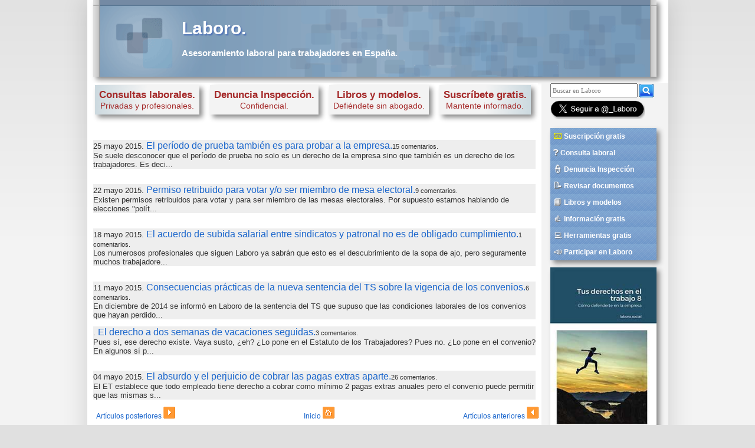

--- FILE ---
content_type: text/html; charset=UTF-8
request_url: https://laboro-spain.blogspot.com/2015/05/
body_size: 25520
content:
<!DOCTYPE html>
<html class='v2' dir='ltr' xmlns='http://www.w3.org/1999/xhtml' xmlns:b='http://www.google.com/2005/gml/b' xmlns:data='http://www.google.com/2005/gml/data' xmlns:expr='http://www.google.com/2005/gml/expr' xmlns:og='http://ogp.me/ns#'>
<head>
<link href='https://www.blogger.com/static/v1/widgets/335934321-css_bundle_v2.css' rel='stylesheet' type='text/css'/>
<!-- Descuento libros ofrecido por Lulu -->
<script>
  //var descuento = '30%';
  var codigo = 'BOOKBUNDLE15';
  var descuento = codigo.substring(codigo.length - 2)+'%';
  var fecha_oferta = '2026-01-29';
  tope = new Date(fecha_oferta); tope.setDate(tope.getDate()+1); var hoy = new Date();
</script>
<META CONTENT='NOARCHIVE' NAME='GOOGLEBOT'></META>
<META CONTENT='NOARCHIVE' NAME='ROBOTS'></META>
<meta content='Va2XVvAkZQMz6GXKWy8ow5kfDFNz9B8P8mf4luRHOyc' name='google-site-verification'/>
<!-- protocolo Twitter Cards y open graph Facebook -->
<meta content='@_Laboro' name='twitter:site'/>
<meta content='@_Laboro' name='twitter:creator'/>
<!-- <meta content='https://blogger.googleusercontent.com/img/a/AVvXsEgQD5oFjBM7eZhn0iy9D0N0Hyv1lwJOn7YifuYwNqMXo6f-6eG205oE6Zd90FLLdeazkqI8TLf9Z-RmzgQNRlkXzJKHBmWRdtZDaRuhr10Ue73noTNGou2UAG7fIo7HaEH2xV-F7bgYLrVvJY18TrvvBGeFIU77SNVCFAY6P2UHP6A6GCgwC7_hPOvV' name='twitter:image'/> <meta content='https://blogger.googleusercontent.com/img/a/AVvXsEh_CLX07QmnKE1qBKiLD9U1O4vl8k2Gb5gpvc_T1Wy4tEuc84fkp-53N0imstyMscyBSj_yhVy39Spmi-jjQneotoVWev15fCxWjKqDX_nj3_Ud-1C0Uy1JpAU-S_U3Fpn_x08yeu4PI44aLdhJdojd8QrSK2Z3lzBQWV8uo8tcYmcHQjHd1UbXLKW4' property='og:image'/> -->
<meta content='https://blogger.googleusercontent.com/img/b/R29vZ2xl/AVvXsEhrTIb_HNp3kNZMYQ8fDFbjQp-E31gWZGLUbcFqf2CMBq4Xf2O79h40nO65lo5Td_7LuV0Z9UGF0X_awB9_KipGlGxh0Thx9CAUqv8TSz5HlyR1IT3pkD6biRXkc7aUPnkZrE8XvPqI19gSIFJ2BFKvtlrbPDgi2FrG7JRqGqE-ucfiimQo6q3__9q_1eo/s1600/logo_grande.jpg' name='twitter:image'/>
<meta content='https://blogger.googleusercontent.com/img/b/R29vZ2xl/AVvXsEhrTIb_HNp3kNZMYQ8fDFbjQp-E31gWZGLUbcFqf2CMBq4Xf2O79h40nO65lo5Td_7LuV0Z9UGF0X_awB9_KipGlGxh0Thx9CAUqv8TSz5HlyR1IT3pkD6biRXkc7aUPnkZrE8XvPqI19gSIFJ2BFKvtlrbPDgi2FrG7JRqGqE-ucfiimQo6q3__9q_1eo/s1600/logo_grande.jpg' property='og:image'/>
<meta content='mayo 2015' property='og:title'/>
<meta content='https://laboro-spain.blogspot.com/2015/05/' property='og:url'/>
<meta content='article' property='og:type'/>
<meta content='Laboro. Asesoramiento laboral solo para trabajadores.' property='og:site_name'/>
<meta content='Asesoramiento laboral para trabajadores en España.' property='og:description'/>
<!-- Personalización aviso cookies Google -->
<script>
    cookieOptions = {close:"Aceptar", learn: "Más información", link:"https://laboro-spain.blogspot.com/p/cookies.html"};
</script>
<!-- Imagen cuadrado -->
<!-- anterior https://blogger.googleusercontent.com/img/b/R29vZ2xl/AVvXsEi9EdcjYqnaAcndZaMXUK-ji0qH5ZG3WTVc7WbEg734p9z_byctSC8Bw4oHowLgGPkb8Ae092nNYuBxvjp9isK2mOVm005c_V5kT7lr9nwtqauZ3Pyt3zs2U6F5wMsSx16bWn_CZgdn9FHG/s1600/consultas-cuadrado.png -->
<script type='text/javascript'>
      function precios() {document.write("29'<small>50</small>&#8364;, 43'<small>50</small>&#8364;, 53'<small>50</small>&#8364;, 71'<small>90</small>&#8364; y 89'<small>50</small>&#8364;, ");}

      function precio0() {document.write("27'<small>50</small>&#8364;");}
      
      function cuadrado()
      {
   		/*if (screen.width>339) {document.write( "<p style='text-align:center;width:324px;height:270px;padding:0px; margin:0px 0px 0px 0px;;box-shadow: 5px 5px 8px #888888; background-color:#F3F3F3 !important; font-size:15px!important; color:black !important'><b><br/>&#161;ATENCIÓN SUSCRIPTORES!</b><br/>El sistema de suscripción por email de Laboro va a cambiar. <b style='color:red'>Si quieres seguir suscrito o suscribirte por primera vez (es gratis) tienes que <a href='https://laboro-spain.blogspot.com/2009/10/suscripcion-laboro.html'>darte de alta en el nuevo sistema</a></b>.<br/><br/>La suscripción sirve para recibir gratis por email los nuevos artículos que se publiquen en Laboro, que informan a los trabajadores sobre sus derechos, nóminas, despidos...<br/><br/>También ofrecemos el <a href='https://laboro-spain.blogspot.com/2010/10/consulta-particular.html'>servicio de consultas laborales profesionales privadas</a>.</p>" );}
      else {document.write( "<p style='text-align:center;width:300px;height:250px;padding:0px; margin:0px 0px 0px 0px;;box-shadow: 5px 5px 8px #888888; background-color:#F3F3F3 !important; font-size:12px !important; color:black !important'><b><br/>&#161;ATENCIÓN SUSCRIPTORES!</b><br/>El sistema de suscripción por email de Laboro va a cambiar. <b style='color:red'>Si quieres seguir suscrito o suscribirte por primera vez (es gratis) tienes que <a href='https://laboro-spain.blogspot.com/2009/10/suscripcion-laboro.html'>darte de alta en el nuevo sistema</a></b>.<br/><br/>La suscripción sirve para recibir gratis por email los nuevos artículos que se publiquen en Laboro, que informan a los trabajadores sobre sus derechos, nóminas, despidos...<br/><br/>También ofrecemos el <a href='https://laboro-spain.blogspot.com/2010/10/consulta-particular.html'>servicio de consultas laborales profesionales privadas</a>.</p>" );}*/
        if (screen.width>339) { document.write("<a href='https://laboro-spain.blogspot.com/2010/10/consulta-particular.html'><img src='https://blogger.googleusercontent.com/img/b/R29vZ2xl/AVvXsEgQZg5tcV0g7bvHm-hDK8OLGnheBcBM41Ao0hMsgMKPaAQAZQ4BLXTXGRDFU0UeTdROnA2hzv7BwL9g0TZDoH-2rboiefF2tZGCpoh_jcxBitsQzqgQXZhmtzbekveakHBYJv3Y6PguC70h/s1600-r/consultas-laboro.gif' style='width:324px;height:270px;padding:0px; margin:0px 0px 0px 0px;;box-shadow: 5px 5px 8px #888888'/></a>"); }
        else { document.write("<a href='https://laboro-spain.blogspot.com/2010/10/consulta-particular.html'><img src='https://blogger.googleusercontent.com/img/b/R29vZ2xl/AVvXsEgQZg5tcV0g7bvHm-hDK8OLGnheBcBM41Ao0hMsgMKPaAQAZQ4BLXTXGRDFU0UeTdROnA2hzv7BwL9g0TZDoH-2rboiefF2tZGCpoh_jcxBitsQzqgQXZhmtzbekveakHBYJv3Y6PguC70h/s1600-r/consultas-laboro.gif' style='width:300px;height:250px;padding:0px; margin:0px 0px 0px 0px'/></a>"); }
      }
    </script>
<!-- Imagen libro -->
<!-- anterior https://blogger.googleusercontent.com/img/b/R29vZ2xl/AVvXsEhZB2jQ7Cx84zbKWo2XIDfPtNyBMh5Je22XaZa-yHxGex9uzMQyOr9vfrE45Jh3X-bLPtfsUNLCa8wM-ZR38-EhrmHO1uL6r-5OhCUkZqRNbuMEERYxQZYtDiAfibChh0fJ0bvQyq3ASusL/s1600/tus-derechos-6-mini.png -->
<script type='text/javascript'>
      function libro() {
      	document.write("<div style='width:150px;background-color:white;border-spacing: 0px;outline: 1px groove lightgrey; outline-offset: -0px;box-shadow: 5px 5px 8px #888888;margin:0px;padding:10px 10px 10px 10px'><center><a href='"+pagina_libro1+"' style='border:none'><img loading='lazy' src='"+imagen_libro1+"' style='width:150px;margin:0px!important;padding:0px!important' title='"+alt_libro1+"'/></a><p style='margin:5px 0px 0px;'><a href='"+ind_libro1+"' target='_blank'>Índice del libro.</a></p></center></div>");
        if(hoy<=tope && n_libro1<2){document.write('<center><span style="position:relative;top:-56px;background:yellow;font-size:14px;font-weight:bold;box-shadow: 2px 2px 4px #888888;">Descuento ' + descuento+'</span>');}
      }
    </script>
<meta content='width=1100' name='viewport'/>
<meta content='text/html; charset=UTF-8' http-equiv='Content-Type'/>
<meta content='blogger' name='generator'/>
<link href='https://laboro-spain.blogspot.com/favicon.ico' rel='icon' type='image/x-icon'/>
<link href='https://laboro-spain.blogspot.com/2015/05/' rel='canonical'/>
<link rel="alternate" type="application/atom+xml" title="Laboro. - Atom" href="https://laboro-spain.blogspot.com/feeds/posts/default" />
<link rel="alternate" type="application/rss+xml" title="Laboro. - RSS" href="https://laboro-spain.blogspot.com/feeds/posts/default?alt=rss" />
<link rel="service.post" type="application/atom+xml" title="Laboro. - Atom" href="https://www.blogger.com/feeds/946061196624756012/posts/default" />
<!--Can't find substitution for tag [blog.ieCssRetrofitLinks]-->
<meta content='Asesoramiento laboral para trabajadores en España.' name='description'/>
<meta content='https://laboro-spain.blogspot.com/2015/05/' property='og:url'/>
<meta content='Laboro.' property='og:title'/>
<meta content='Asesoramiento laboral para trabajadores en España.' property='og:description'/>
<title>Laboro.: mayo 2015</title>
<!-- genera imgen_libro1 e imagen_libro2 con dos url aleatorias de portadas de libros -->
<script>
var num_libro = 16;
var img_libro = new Array(num_libro);
img_libro[0] = 'https://blogger.googleusercontent.com/img/a/AVvXsEh_CLX07QmnKE1qBKiLD9U1O4vl8k2Gb5gpvc_T1Wy4tEuc84fkp-53N0imstyMscyBSj_yhVy39Spmi-jjQneotoVWev15fCxWjKqDX_nj3_Ud-1C0Uy1JpAU-S_U3Fpn_x08yeu4PI44aLdhJdojd8QrSK2Z3lzBQWV8uo8tcYmcHQjHd1UbXLKW4';
img_libro[1] = 'https://blogger.googleusercontent.com/img/b/R29vZ2xl/AVvXsEgN8CQzmlLkJMxJ0Hyhu3OWYHlj3I4oxZUGi1bnjlwVeRK13JIJ1J4UT_CRiA3as7t4H0poak6MnoohgTtnvFykBZjNPq1bELMmAoeDjRG6UbDJ5HrlkXNMSNxNAyyybM-PC1dDlAt7yDQ/s1600/Manolo+el+del+Bar.+Empresaurio.web+.png';
img_libro[2] = 'https://blogger.googleusercontent.com/img/b/R29vZ2xl/AVvXsEhRabZPUBsRZTXyJd2siztW6dhqTSWwQmfsMjcfAn3M8Nfr-OwRXBj7dRlyLUtNOaxEKMmqtDfw__YfZzz1J4HtaFAJ5Ip2xpQ4RjX96NYUobKvAAifkw_C39SsiTHFve1RZSjjmHcs_FY/s1600/demanda_vacaciones_mini.jpg';
img_libro[3] = 'https://blogger.googleusercontent.com/img/b/R29vZ2xl/AVvXsEiaJ030kJyUnU_CQo1ZbMRhp3KqiMQO2nJjN4EqKRd6HrosiRd5O6240WAxo_fctAyXUQeyWifwIxg3w98i2PoMONleq0EygR0Kh6DMSrCAsqIXZQQda3rpBl38jjMSsARIvhOiNi7ir64/s1600/demanda_conciliacion_mini.jpg';
img_libro[4] = 'https://blogger.googleusercontent.com/img/b/R29vZ2xl/AVvXsEj-I76G9GKwQh_JkwLQfr8tEl-PPsrD2HfKzYoy5zjbfUiaSiaZ2zB54B2C_E2MPp95eUi-e71QCNJgleiiM_9hHWpGHpIUdlgqtCyycNjW9KhTRyqgGhVmnw2iDqiRWf7OFxGh9Nnloac/s1600/demanda_cantidades_mini.jpg';
img_libro[5] = 'https://blogger.googleusercontent.com/img/b/R29vZ2xl/AVvXsEgYi9SMbc-kValF-L8Nshxre8F-McmQALVDlBXQMkkLxdWKfgVKNeYX2pIzvDWTp3BC8a2uTHdGYGve4bOHJN2qSXRVj8bM5kKusRwnZfG7QbGPPhvZwNlFkYutdWaeTDERgqPP2lo-kaU/s1600/solicitud_menor_mini.jpg';
img_libro[6] = 'https://blogger.googleusercontent.com/img/b/R29vZ2xl/AVvXsEhFzQOmRTDjPQhWWpL5qwbhC_EPqi0TFY3GuwjaaN2FpLOGXikRTiDJq39T3JiphatwmKaL7qZiO1GdgSnRWwgxNCQR-2ePZIdvnjSNz1ZOamktcS-ZAAWAH0OVCMhW4Vxwu2jQdfofShw/s1600/demanda_despido_mini.jpg';
img_libro[7] = 'https://blogger.googleusercontent.com/img/b/R29vZ2xl/AVvXsEikURKMzc4s6W0PbY3Sq6leAXxP-Kafuf3SXp9Ik5YP6MaMs5Z0_TJHF_EOjCNryRxZFXUsVR34MRlfDilLzy7R25UspxLcEZteTD_yXymJgGf5R5FbaI0IIRqmVKE-PnciSLv0S_5uLlg/s1600/demanda_sanciones_mini.jpg';
img_libro[8] = 'https://blogger.googleusercontent.com/img/b/R29vZ2xl/AVvXsEghKtf5AWK8vSeOhNeDyBVsBV2m5XD2mej1Tf39-ee3NRRlcvNSNMfkHHPOeFxg_I98xZGCh9o01vZF0dLdYMi7byNHUtbcb2Ijxzgur_TRWdmSkn_EmpYfTGKpBQyJoaTHfVU9FXYf7PA/s1600/demanda_MSCT_mini.jpg';
img_libro[9] = 'https://blogger.googleusercontent.com/img/b/R29vZ2xl/AVvXsEiE_MSDx-GdDZjGyHaYLoWJ4Jz2v1udbzLzzEr3_O1PsrTPQnYXQy3yUy1VmJax4dDWmVWg0GW785-gAmqeRtgcLqnfVuteXY0h-Eqx8G3DG2T74Byzf02cNSv6jr1cuUMbd29RJTHOpaI/s0/demanda_ERTE_mini.jpg';
img_libro[10] = 'https://blogger.googleusercontent.com/img/b/R29vZ2xl/AVvXsEg5DqBKR60Dt8O3h2pby7MNOgKGvV5SoLFMTYBDst4Rqp3t-HPkLsXBYqamNvaABwaDV8dVOSa6PNqX0m7jAvMCW5iaTJZhqIN-s2b4MQdISBCEWslepVJNH6aiMMzcxDX7269HremXW_Q/s0/demanda_geografica_mini.jpg';
img_libro[11] = 'https://blogger.googleusercontent.com/img/b/R29vZ2xl/AVvXsEjlAPRBS0znPihKoDo_AXQN4bH46LcEyjtBr_NhutkBdyMwlrvhs-lDRmEzVa4BtWPp7uJkB7qvBiWnD8r_oWKUE-InK1v-hJN7O-JOTVBI0HHI8NIT3GUMV7bDxS60C6xGCyMOJnP6jOg/';
img_libro[12] = 'https://blogger.googleusercontent.com/img/a/AVvXsEiVPzVvE7b-eOYmHAXNjP1jiKBJZKh8D9p0xAWqKxeW4jy46XCQsBjS_tM-snHsHN8PuxDlghwxzPmS8N9NzJUmAs8UbrAos_svF4oW3XPEkOE2f7x96PwBSpYn57N9YZMboSIPfGx4JYVYVv0OGE0ummqxvBHINXKPt_qhMAPcGLvBmGmyW8OEFw8D';
img_libro[13] = 'https://blogger.googleusercontent.com/img/b/R29vZ2xl/AVvXsEgWqoc-5YvF0z7seBq584r3w5uoBWG03M3rKvCIWBWzSP60K8FPSe3xY3zhawdD-C2L7uT70gQ-T_ttDmb7MYAt0vUkECIvJRPO_cUbOTa7SuS9A1LeJSrhaRXW9i5tqJWWD8ARe05aimRKvbd0T3rDJFbi5NlMROOuDzmo-iXxQtuwRA5LAKfIvC6hlgs/s1600/demanda_acoso_mini.jpg';
img_libro[14] = 'https://blogger.googleusercontent.com/img/b/R29vZ2xl/AVvXsEhOr8c0Otk_ZLav1yzpg3ktRC_59At7_xS9mo7tZMxOq8j5jsvT78KyAN15Isq2Cp9S6vdsRnqLQo8jd4cHTcz-YY2iaAjiDQT3VXlVNUoI-S0oBsSlgO3AV4PkCnd2sJ8nfLLvsHE2e-jW8llEr8L7LM8WQECNfVLeqnUYUfwHN7Wq7SOZKT1F84GMw0w/s1600/demanda_hijos_mini.jpg';
img_libro[15] = 'https://blogger.googleusercontent.com/img/b/R29vZ2xl/AVvXsEhSbrTaPqu4XAqHXX65joCoMcuqU4LzFhuYeFYiS3I5pYYcDlYcaWw9bIFGNuYufaXa40mu8X1kfQcEl5puMvazvzK6R8Vf6sqJAGhG_cN0PsvxcTeN16oaxnx1aGDbj08GFo5DyhLihQIBZVKPtWLZkkjQa6phleVNqG6dShqtDx48CnXhsqQz2WuSGd8/s1600/demanda_teletrabajo.jpg';
img_libro[16] = 'https://blogger.googleusercontent.com/img/b/R29vZ2xl/AVvXsEjlOK6fAhlejgatxb5jnPZTafntSINM_fVMZY2WPMc7Mnp7qR8guN3hVBy6nJF1qY42FKotmBsVrdRZmfQ6ZHWpp5DuM_afrxkZYsBudB7RpANei_u85dZv79jhDuGvq2FdR-ZJMtmWZJ55I1trvvYxgWf4-eb14C6i8QhigXPER6pOyTM6SXgDnV-Xnv4/s1600/demanda_desempleo.jpg';

var url_libro = new Array(num_libro);
url_libro[0] = 'https://laboro-spain.blogspot.com/2022/02/tus-derechos-en-el-trabajo-8.html';
url_libro[1] = 'https://laboro-spain.blogspot.com/2020/09/Manolo-el-del-bar-ya-soy-empresaurio.html';
url_libro[2] = 'https://laboro-spain.blogspot.com/2020/12/modelos-demanda-vacaciones.html';
url_libro[3] = 'https://laboro-spain.blogspot.com/2020/11/modelos-demanda-conciliacion-familiar-laboral.html';
url_libro[4] = 'https://laboro-spain.blogspot.com/2020/11/modelo-demanda-reclamacion-nomina.html';
url_libro[5] = 'https://laboro-spain.blogspot.com/2017/07/modelos-solicitud-reduccion-voluntaria-jornada.html';
url_libro[6] = 'https://laboro-spain.blogspot.com/2021/02/modelos-demanda-despido-finalizacion-contrato-temporal.html';
url_libro[7] = 'https://laboro-spain.blogspot.com/2021/03/modelos-demanda-impugnacion-sanciones.html';
url_libro[8] = 'https://laboro-spain.blogspot.com/2021/04/modelos-demanda-MSCT.html';
url_libro[9] = 'https://laboro-spain.blogspot.com/2021/05/modelos-demanda-ERTE.html';
url_libro[10] = 'https://laboro-spain.blogspot.com/2021/05/modelos-demanda-movilidad-geografica.html';
url_libro[11] = 'https://laboro-spain.blogspot.com/2021/07/modelos-demanda-contrato-indefinido.html';
url_libro[12] = 'https://laboro-spain.blogspot.com/2022/03/como-recurrir-alta-medica-sin-abogado.html';
url_libro[13] = 'https://laboro-spain.blogspot.com/2025/07/modelo-demanda-acoso-tutela-derechos-fundamentales.html';
url_libro[14] = 'https://laboro-spain.blogspot.com/2025/08/modelos-demanda-complemento-brecha-genero-maternidad.html';
url_libro[15] = 'https://laboro-spain.blogspot.com/2025/09/modelo-demanda-teletrabajo.html';
url_libro[16] = 'https://laboro-spain.blogspot.com/2025/08/modelo-demanda-sepe-prestacion-desempleo.html';

var alt_libro = new Array(num_libro);
alt_libro[0] = 'Tus derechos en el trabajo 8.';
alt_libro[1] = 'Manolo el del bar. Ya soy empresaurio.';
alt_libro[2] = 'Modelos demanda vacaciones PDF';
alt_libro[3] = 'Modelos demanda conciliación familiar PDF';
alt_libro[4] = 'Modelos demanda impagos retrasos sueldo PDF';
alt_libro[5] = 'Modelos solicitud reducción voluntaria jornada PDF';
alt_libro[6] = 'Modelos demanda despido PDF';
alt_libro[7] = 'Modelos demanda sanciones PDF';
alt_libro[8] = 'Modelos demanda modificación sustancial PDF';
alt_libro[9] = 'Modelos demanda ERTE PDF';
alt_libro[10] = 'Modelos demanda movilidad geográfica PDF';
alt_libro[11] = 'Modelos demanda contrato indefinido PDF';
alt_libro[12] = 'Modelos demanda baja médica PDF';
alt_libro[13] = 'Modelos demanda acoso represalias PDF';
alt_libro[14] = 'Modelos demanda complemento pensiones PDF';
alt_libro[15] = 'Modelos demanda teletrabajo PDF';
alt_libro[16] = 'Modelos demanda prestación desempleo PDF';

var ind_libro = new Array(num_libro);
ind_libro[0] = 'https://laboro.social/TD8indice.pdf';
ind_libro[1] = '';
ind_libro[2] = 'https://laboro.social/demanda_vacaciones_indice.pdf';
ind_libro[3] = 'https://laboro.social/demanda_conciliacion_indice.pdf';
ind_libro[4] = 'https://laboro.social/reclamacion_cantidades_indice.pdf';
ind_libro[5] = 'https://laboro.social/solicitud_menor_indice.pdf';
ind_libro[6] = 'https://laboro.social/demanda_despido_indice.pdf';
ind_libro[7] = 'https://laboro.social/demanda_sanciones_indice.pdf';
ind_libro[8] = 'https://laboro.social/demanda_MSCT_indice.pdf';
ind_libro[9] = 'https://laboro.social/demanda_ERTE_indice.pdf';
ind_libro[10] = 'https://laboro.social/demanda_geografica_indice.pdf';
ind_libro[11] = 'https://laboro.social/demanda_contrato_indice.pdf';
ind_libro[12] = 'https://laboro.social/demanda_baja_indice.pdf';
ind_libro[13] = 'https://laboro.social/demanda_acoso_indice.pdf';
ind_libro[14] = 'https://laboro.social/demanda_complemento_hijos_indice.pdf';
ind_libro[15] = 'https://laboro.social/demanda_teletrabajo_indice.pdf';
ind_libro[16] = 'https://laboro.social/demanda_desempleo_indice.pdf';

/* var n_libro1 = Math.floor(Math.random()*(num_libro+1));*/
var  n_libro1 = 0;
titp = document.title; titp = titp.toLowerCase();
if (titp.search('(traslad|dieta|viaj|desplaz)') !== -1) {n_libro1 = 10;}
if (titp.search('vacac') !== -1) {n_libro1 = 2;}
if (titp.search('(manolo|toñi|porfirio|empresaur|españ|diccionario|vox)') !== -1) {n_libro1 = 1;}
if (titp.search('sanci|amonesta') !== -1) {n_libro1 = 7;}
if (titp.search('(erte|suspens|suspend|reduce|reduci)') !== -1) {n_libro1 = 9;}
if (titp.search('(cambi|modifica|hora|jornada|descans|teletrab|ficha)') !== -1) {n_libro1 = 8;}
if (titp.search('(conciliación|permiso|reducción|adapta|lactancia|paternidad|maternidad|hijo)') !== -1) {n_libro1 = 3;}
if (titp.search('(ley|derech|traduc|reforma|cuenta|demanda|huelga|historia|riesg|peligr|sentencia|sindica|firma|burofax|exceden|prueba|proba|juicio|acto|personal|jefe|social|laboral|tribunal)') !== -1) {n_libro1 = 0;}
if (titp.search(" baja") !== -1) {n_libro1 = 12;}
if (titp.search('(incapacidad|alta|contingencia|recargo)') !== -1) {n_libro1 = 12;}
if (titp.search('(contrat|temporal|fijo|indefinido|fraude|cesión|autónom|trade|rider|cooperativa|cárnica|multiservicio|beca|práctica|ett)') !== -1) {n_libro1 = 11;}
if (titp.search('(cobra|paga|pago|nómina|salari|sueldo|smi|finiquit|extra|deuda|fogasa|convenio|cotiza|retrib|gasto)') !== -1) {n_libro1 = 4;}
if (titp.search('(despid|desped|finaliz|readmi)') !== -1) {var n_libro1 = 6;}
if (titp.search('(acos|fundamental|represalia|mobbing|graba|delito|delincuente|penal)') !== -1) {n_libro1 = 13;}
if (titp.search('(jubil|pensi|permanente|brecha|género|viud)') !== -1) {n_libro1 = 14;}
if (titp.search('(teletrabaj|transporte|distancia)') !== -1) {n_libro1 = 15;}
if (titp.search('(desempleo|subsidio|paro|sepe|inem)') !== -1) {n_libro1 = 16;}
var n_libro2 = n_libro1;
do {n_libro2 = Math.floor(Math.random()*(num_libro+1));} while(n_libro2 === n_libro1);
if (titp.search("laboro.") !== -1) {var n_libro2 = 0;}
if (n_libro1 !== 0) {var n_libro2 = 0;}
var imagen_libro1 = img_libro[n_libro1]; var imagen_libro2 = img_libro[n_libro2];
var pagina_libro1 = url_libro[n_libro1]; var pagina_libro2 = url_libro[n_libro2];
var alt_libro1 = alt_libro[n_libro1]; var alt_libro2 = alt_libro[n_libro2];
var ind_libro1 = ind_libro[n_libro1]; var ind_libro2 = ind_libro[n_libro2];
</script>
<style id='page-skin-1' type='text/css'><!--
/*
-----------------------------------------------
Blogger Template Style
Name:     Simple
Designer: Josh Peterson
URL:      www.noaesthetic.com
----------------------------------------------- */
/* Variable definitions
====================
<Variable name="keycolor" description="Main Color" type="color" default="#66bbdd"/>
<Group description="Page Text" selector="body">
<Variable name="body.font" description="Font" type="font"
default="normal normal 12px Arial, Tahoma, Helvetica, FreeSans, sans-serif"/>
<Variable name="body.text.color" description="Text Color" type="color" default="#222222"/>
</Group>
<Group description="Backgrounds" selector=".body-fauxcolumns-outer">
<Variable name="body.background.color" description="Outer Background" type="color" default="#66bbdd"/>
<Variable name="content.background.color" description="Main Background" type="color" default="#ffffff"/>
<Variable name="header.background.color" description="Header Background" type="color" default="transparent"/>
</Group>
<Group description="Links" selector=".main-outer">
<Variable name="link.color" description="Link Color" type="color" default="#2288bb"/>
<Variable name="link.visited.color" description="Visited Color" type="color" default="#888888"/>
<Variable name="link.hover.color" description="Hover Color" type="color" default="#33aaff"/>
</Group>
<Group description="Blog Title" selector=".header h1">
<Variable name="header.font" description="Font" type="font"
default="normal normal 60px Arial, Tahoma, Helvetica, FreeSans, sans-serif"/>
<Variable name="header.text.color" description="Title Color" type="color" default="#3399bb" />
</Group>
<Group description="Blog Description" selector=".header .description">
<Variable name="description.text.color" description="Description Color" type="color"
default="#777777" />
</Group>
<Group description="Tabs Text" selector=".tabs-inner .widget li a">
<Variable name="tabs.font" description="Font" type="font"
default="normal normal 14px Arial, Tahoma, Helvetica, FreeSans, sans-serif"/>
<Variable name="tabs.text.color" description="Text Color" type="color" default="#999999"/>
<Variable name="tabs.selected.text.color" description="Selected Color" type="color" default="#000000"/>
</Group>
<Group description="Tabs Background" selector=".tabs-outer .PageList">
<Variable name="tabs.background.color" description="Background Color" type="color" default="#f5f5f5"/>
<Variable name="tabs.selected.background.color" description="Selected Color" type="color" default="#eeeeee"/>
</Group>
<Group description="Post Title" selector="h3.post-title, .comments h4">
<Variable name="post.title.font" description="Font" type="font"
default="normal normal 22px Arial, Tahoma, Helvetica, FreeSans, sans-serif"/>
</Group>
<Group description="Date Header" selector=".date-header">
<Variable name="date.header.color" description="Text Color" type="color"
default="#333333"/>
<Variable name="date.header.background.color" description="Background Color" type="color"
default="transparent"/>
</Group>
<Group description="Post Footer" selector=".post-footer">
<Variable name="post.footer.text.color" description="Text Color" type="color" default="#666666"/>
<Variable name="post.footer.background.color" description="Background Color" type="color"
default="#f9f9f9"/>
<Variable name="post.footer.border.color" description="Shadow Color" type="color" default="#eeeeee"/>
</Group>
<Group description="Gadgets" selector="h2">
<Variable name="widget.title.font" description="Title Font" type="font"
default="normal bold 11px Arial, Tahoma, Helvetica, FreeSans, sans-serif"/>
<Variable name="widget.title.text.color" description="Title Color" type="color" default="#000000"/>
<Variable name="widget.alternate.text.color" description="Alternate Color" type="color" default="#999999"/>
</Group>
<Group description="Images" selector=".main-inner">
<Variable name="image.background.color" description="Background Color" type="color" default="#ffffff"/>
<Variable name="image.border.color" description="Border Color" type="color" default="#eeeeee"/>
<Variable name="image.text.color" description="Caption Text Color" type="color" default="#333333"/>
</Group>
<Group description="Accents" selector=".content-inner">
<Variable name="body.rule.color" description="Separator Line Color" type="color" default="#eeeeee"/>
<Variable name="tabs.border.color" description="Tabs Border Color" type="color" default="#eeeeee"/>
</Group>
<Variable name="body.background" description="Body Background" type="background"
color="#e0e0e0" default="$(color) none repeat scroll top left"/>
<Variable name="body.background.override" description="Body Background Override" type="string" default=""/>
<Variable name="body.background.gradient.cap" description="Body Gradient Cap" type="url"
default="url(//www.blogblog.com/1kt/simple/gradients_light.png)"/>
<Variable name="body.background.gradient.tile" description="Body Gradient Tile" type="url"
default="url(//www.blogblog.com/1kt/simple/body_gradient_tile_light.png)"/>
<Variable name="content.background.color.selector" description="Content Background Color Selector" type="string" default=".content-inner"/>
<Variable name="content.padding" description="Content Padding" type="length" default="10px"/>
<Variable name="content.padding.horizontal" description="Content Horizontal Padding" type="length" default="10px"/>
<Variable name="content.shadow.spread" description="Content Shadow Spread" type="length" default="40px"/>
<Variable name="content.shadow.spread.webkit" description="Content Shadow Spread (WebKit)" type="length" default="5px"/>
<Variable name="content.shadow.spread.ie" description="Content Shadow Spread (IE)" type="length" default="10px"/>
<Variable name="main.border.width" description="Main Border Width" type="length" default="0"/>
<Variable name="header.background.gradient" description="Header Gradient" type="url" default="none"/>
<Variable name="header.shadow.offset.left" description="Header Shadow Offset Left" type="length" default="-1px"/>
<Variable name="header.shadow.offset.top" description="Header Shadow Offset Top" type="length" default="-1px"/>
<Variable name="header.shadow.spread" description="Header Shadow Spread" type="length" default="1px"/>
<Variable name="header.padding" description="Header Padding" type="length" default="30px"/>
<Variable name="header.border.size" description="Header Border Size" type="length" default="1px"/>
<Variable name="header.bottom.border.size" description="Header Bottom Border Size" type="length" default="1px"/>
<Variable name="header.border.horizontalsize" description="Header Horizontal Border Size" type="length" default="0"/>
<Variable name="description.text.size" description="Description Text Size" type="string" default="140%"/>
<Variable name="tabs.margin.top" description="Tabs Margin Top" type="length" default="0" />
<Variable name="tabs.margin.side" description="Tabs Side Margin" type="length" default="30px" />
<Variable name="tabs.background.gradient" description="Tabs Background Gradient" type="url"
default="url(//www.blogblog.com/1kt/simple/gradients_light.png)"/>
<Variable name="tabs.border.width" description="Tabs Border Width" type="length" default="1px"/>
<Variable name="tabs.bevel.border.width" description="Tabs Bevel Border Width" type="length" default="1px"/>
<Variable name="date.header.padding" description="Date Header Padding" type="string" default="inherit"/>
<Variable name="date.header.letterspacing" description="Date Header Letter Spacing" type="string" default="inherit"/>
<Variable name="date.header.margin" description="Date Header Margin" type="string" default="inherit"/>
<Variable name="post.margin.bottom" description="Post Bottom Margin" type="length" default="25px"/>
<Variable name="image.border.small.size" description="Image Border Small Size" type="length" default="2px"/>
<Variable name="image.border.large.size" description="Image Border Large Size" type="length" default="5px"/>
<Variable name="page.width.selector" description="Page Width Selector" type="string" default=".region-inner"/>
<Variable name="page.width" description="Page Width" type="string" default="auto"/>
<Variable name="main.section.margin" description="Main Section Margin" type="length" default="15px"/>
<Variable name="main.padding" description="Main Padding" type="length" default="15px"/>
<Variable name="main.padding.top" description="Main Padding Top" type="length" default="30px"/>
<Variable name="main.padding.bottom" description="Main Padding Bottom" type="length" default="30px"/>
<Variable name="paging.background"
color="#ffffff"
description="Background of blog paging area" type="background"
default="transparent none no-repeat scroll top center"/>
<Variable name="footer.bevel" description="Bevel border length of footer" type="length" default="0"/>
<Variable name="mobile.background.overlay" description="Mobile Background Overlay" type="string"
default="transparent none repeat scroll top left"/>
<Variable name="mobile.background.size" description="Mobile Background Size" type="string" default="auto"/>
<Variable name="mobile.button.color" description="Mobile Button Color" type="color" default="#ffffff" />
<Variable name="startSide" description="Side where text starts in blog language" type="automatic" default="left"/>
<Variable name="endSide" description="Side where text ends in blog language" type="automatic" default="right"/>
*/
/* Content
----------------------------------------------- */
body {
font: normal normal 12px Arial, Tahoma, Helvetica, FreeSans, sans-serif;
color: #333333;
background: #e0e0e0 none repeat scroll top left;
padding: 0 40px 40px 40px;
}
html body .region-inner {
min-width: 0;
max-width: 100%;
width: auto;
}
a:link {
text-decoration:none;
color: #1965cc;
}
a:visited {
text-decoration:none;
color: #1965cc;
}
a:hover {
text-decoration:underline;
color: #2187bb;
}
.body-fauxcolumn-outer .fauxcolumn-inner {
background: transparent url(//www.blogblog.com/1kt/simple/body_gradient_tile_light.png) repeat scroll top left;
_background-image: none;
}
.body-fauxcolumn-outer .cap-top {
position: absolute;
z-index: 1;
height: 400px;
width: 100%;
background: #e0e0e0 none repeat scroll top left;
}
.body-fauxcolumn-outer .cap-top .cap-left {
width: 100%;
background: transparent url(//www.blogblog.com/1kt/simple/gradients_light.png) repeat-x scroll top left;
_background-image: none;
}
.content-outer {
-moz-box-shadow: 0 0 40px rgba(0, 0, 0, .15);
-webkit-box-shadow: 0 0 5px rgba(0, 0, 0, .15);
-goog-ms-box-shadow: 0 0 10px #333333;
box-shadow: 0 0 40px rgba(0, 0, 0, .15);
margin-bottom: 1px;
}
.content-inner {
padding: 10px 10px;
}
.content-inner {
background-color: #ffffff;
}
/* Header
----------------------------------------------- */
.header-outer {
background: #ffffff none repeat-x scroll 0 -400px;
_background-image: none;
}
.Header h1 {
font: normal bold 24px Verdana, Geneva, sans-serif;
color: #ffffff;
text-shadow: -1px -1px 1px rgba(0, 0, 0, .2);
}
.Header h1 a {
color: #ffffff;
}
.Header .description {
font-size: 140%;
color: #ffffff;
}
.header-inner .Header .titlewrapper {
padding: 22px 30px;
}
.header-inner .Header .descriptionwrapper {
padding: 0 30px;
}
.header-inner .widget {margin:0px 0px 10px 0px !important}  /* margen cabecera */
/* Tabs
----------------------------------------------- */
.tabs-inner .section:first-child {
border-top: 1px solid #eeeeee;
}
.tabs-inner .section:first-child ul {
margin-top: -1px;
border-top: 1px solid #eeeeee;
border-left: 0 solid #eeeeee;
border-right: 0 solid #eeeeee;
}
.tabs-inner .widget ul {
background: #f5f5f5 url(//www.blogblog.com/1kt/simple/gradients_light.png) repeat-x scroll 0 -800px;
_background-image: none;
border-bottom: 1px solid #eeeeee;
margin-top: 0;
margin-left: -30px;
margin-right: -30px;
}
.tabs-inner .widget li a {
display: inline-block;
padding: .6em 1em;
font: normal normal 12px Arial, Tahoma, Helvetica, FreeSans, sans-serif;
color: #999999;
border-left: 1px solid #ffffff;
border-right: 1px solid #eeeeee;
}
.tabs-inner .widget li:first-child a {
border-left: none;
}
.tabs-inner .widget li.selected a, .tabs-inner .widget li a:hover {
color: #000000;
background-color: #eeeeee;
text-decoration: none;
}
/* Columns
----------------------------------------------- */
.main-outer {
border-top: 0 solid #eeeeee;
}
.fauxcolumn-left-outer .fauxcolumn-inner {
border-right: 1px solid #eeeeee;
}
.fauxcolumn-right-outer .fauxcolumn-inner {
border-left: 1px solid #eeeeee;
}
/* Headings
----------------------------------------------- */
h4 { /* cambio h2 por h4 para optimizar SEO */
margin: 0 0 1em 0;
font: normal bold 12px Arial, Tahoma, Helvetica, FreeSans, sans-serif;
color: #666666;
}
/* Widgets
----------------------------------------------- */
.widget .zippy {
color: #999999;
text-shadow: 2px 2px 1px rgba(0, 0, 0, .1);
}
.widget .popular-posts ul {
list-style: none;
}
/* Posts
----------------------------------------------- */
.date-header span {
background-color: transparent;
color: #999999;
padding: inherit;
letter-spacing: inherit;
margin: inherit;
}
.main-inner {
padding-top: 0px;
padding-bottom: 0px;
}
.main-inner .column-center-inner {
padding: 0 0px;
}
.main-inner .column-center-inner .section {
margin: 0 0px;
}
.post {
margin: 0 0 25px 0;
}
/*h3.post-title, .comments h4 {  quito para poner título post en H1 para optimizar SEO*/
h1.post-title, h2.post-title, .comments h4 {
font: normal normal 20px Arial, Tahoma, Helvetica, FreeSans, sans-serif;
margin: .75em 0 0;
}
.post-body {
font-size: 110%;
line-height: 1.4;
position: relative;
}
.post-body img, .post-body .tr-caption-container, .Profile img, .Image img,
.BlogList .item-thumbnail img {
padding: 2px;
background: #ffffff;
border: 1px solid #eeeeee;
-moz-box-shadow: 1px 1px 5px rgba(0, 0, 0, .1);
-webkit-box-shadow: 1px 1px 5px rgba(0, 0, 0, .1);
box-shadow: 1px 1px 5px rgba(0, 0, 0, .1);
}
.post-body img, .post-body .tr-caption-container {
padding: 5px;
}
.post-body .tr-caption-container {
color: #333333;
}
.post-body .tr-caption-container img {
padding: 0;
background: transparent;
border: none;
-moz-box-shadow: 0 0 0 rgba(0, 0, 0, .1);
-webkit-box-shadow: 0 0 0 rgba(0, 0, 0, .1);
box-shadow: 0 0 0 rgba(0, 0, 0, .1);
}
.post-header {
margin: 0 0 1.5em;
line-height: 1.6;
font-size: 90%;
}
.post-footer {
margin: 20px -2px 0;
padding: 5px 10px;
color: #999999;
background-color: #ffffff;
border-bottom: 1px solid #eeeeee;
line-height: 1.6;
font-size: 90%;
}
#comments .comment-author {
padding-top: 1.5em;
border-top: 1px solid #eeeeee;
background-position: 0 1.5em;
}
#comments .comment-author:first-child {
padding-top: 0;
border-top: none;
}
.avatar-image-container {
margin: .2em 0 0;
}
#comments .avatar-image-container img {
border: 1px solid #eeeeee;
}
/* Comments
----------------------------------------------- */
.comments .comments-content .icon.blog-author {
background-repeat: no-repeat;
background-image: url([data-uri]);
}
.comments .comments-content .loadmore a {
border-top: 1px solid #999999;
border-bottom: 1px solid #999999;
}
.comments .comment-thread.inline-thread {
background-color: #ffffff;
}
.comments .continue {
border-top: 2px solid #999999;
}
/* Accents
---------------------------------------------- */
.section-columns td.columns-cell {
border-left: 1px solid #eeeeee;
}
.blog-pager {
background: transparent none no-repeat scroll top center;
}
.blog-pager-older-link, .home-link,
.blog-pager-newer-link {
background-color: #ffffff;
padding: 5px;
}
.footer-outer {
border-top: 0 dashed #bbbbbb;
}
/* Mobile
----------------------------------------------- */
body.mobile  {
background-size: auto;
}
.mobile .body-fauxcolumn-outer {
background: transparent none repeat scroll top left;
}
.mobile .body-fauxcolumn-outer .cap-top {
background-size: 100% auto;
}
.mobile .content-outer {
-webkit-box-shadow: 0 0 3px rgba(0, 0, 0, .15);
box-shadow: 0 0 3px rgba(0, 0, 0, .15);
}
body.mobile .AdSense {
margin: 0 -40px;
}
.mobile .tabs-inner .widget ul {
margin-left: 0;
margin-right: 0;
}
.mobile .post {
margin: 0;
}
.mobile .main-inner .column-center-inner .section {
margin: 0;
}
.mobile .date-header span {
padding: 0.1em 10px;
margin: 0 -10px;
}
.mobile h3.post-title .mobile h2.post-title { /* añado .mobile h2.post-title para poner título post en H1 para optimizar SEO*/
margin: 0;
}
.mobile .blog-pager {
background: transparent none no-repeat scroll top center;
}
.mobile .footer-outer {
border-top: none;
}
.mobile .main-inner, .mobile .footer-inner {
background-color: #ffffff;
}
.mobile-index-contents {
color: #333333;
}
.mobile-link-button {
background-color: #1965cc;
}
.mobile-link-button a:link, .mobile-link-button a:visited {
color: #ffffff;
}
.mobile .tabs-inner .section:first-child {
border-top: none;
}
.mobile .tabs-inner .PageList .widget-content {
background-color: #eeeeee;
color: #000000;
border-top: 1px solid #eeeeee;
border-bottom: 1px solid #eeeeee;
}
.mobile .tabs-inner .PageList .widget-content .pagelist-arrow {
border-left: 1px solid #eeeeee;
}
/* inicio CSS añadido en diseño de plantillas -> personalizar -> avanzado -> añadir CSS */
.content-inner{margin:0;padding: 0 0 0 10px;}
body {-webkit-user-select: none;-moz-user-select: -moz-none;-ms-user-select: none;user-select: none;} /* protección */
#navbar {height: 0px; visibility: hidden; display: none;}
.main-inner {margin:0px}
.sidebar {background-color: #F3F3F3;padding:0px !important;margin:0 0 0 20;}
.column-right-outer {background-color: #F3F3F3;padding:0px !important;margin:0px;}
.column-right-inner {background-color: #F3F3F3;padding:0px !important;margin:0px;}
.post-body {line-height:1.2 !important; color:black !important}
.post-body a {text-decoration: underline dotted orange;}
.blog-posts {margin:0px;padding:0 10px 0 0}
.widget {margin: 0; padding: 0; line-height:1.2 !important;}
.sidebar h4 {margin-top: 0;margin-right: 0;margin-bottom: 0;margin-left: 0;padding-top: 25px;padding-right: 0;padding-bottom: 0;padding-left: 40px;font: normal bold 104% Arial, sans-serif;color: #666666;height: 32px; background: url(https://www.blogblog.com/tictac_blue/sidebar_icon.gif) no-repeat 10px 15px; height: 32px !important;} /* cambio h2 por h4 para optimizar SEO */
.footer-outer {background-color:#A6A6A6; background-size:100%!important;background: url(https://blogger.googleusercontent.com/img/b/R29vZ2xl/AVvXsEi0NYlrM4N38SqGlm3LZrxcnfCIUn17jjDR2z9CMmnPF-EBiIiSqrJRnVgNi4zfdM7bo2gEp63VZfmxWu-JR2F9EcGa1cJDdv9t6rg2z6FigEz1dOFklNAWd4NVw3pTX-avfYizrIAJBunh/s1600/pie.png) no-repeat -30px 0px;font-size:12px;padding: 0 60px 0 60px;}
.post-footer {margin:0}
.mobile .blog-posts {margin:0px;padding:0}
body.mobile  {margin-right: 0px;margin-left: 0px;overflow-x: hidden;}
.mobile .post-body {font-size: 105% !important;line-height: 1.2 !important;position: relative;color:black !important}
.mobile .post-body a {font-size: 105% !important;text-decoration: underline dotted orange;}
.mobile #HTML7 {background-color:#A6A6A6 !important;padding:0 !important}
.mobile .widget {line-height:1.2 !important;}
.mobile .goog-inline-block {display:none !important;}
.mobile-index-title {font-size:120% !important; width:auto !important} /* añado width auto para que no lo recorte por la derecha */
.mobile h3.post-title{font-size:130% !important;}
.mobile .comments-content {font-size:100% !important}
.mobile .comments-content .user{font-style:normal;font-weight:bold;color:#000}
.mobile .comments-content:hover{font-size:100% !important;}
/* color y font título post */
/* cambio H3 por H1 para poner el título del post en H1 para optimizar SEO*/
h1.post-title {color:#993333;font-size:20px !important;text-shadow: 1px 1px 1px #666666;font-weight:700}
h1.post-title a, h1.post-title a:visited {color:#993333;font-size:20px !important;text-shadow: 1px 1px 1px #666666;font-weight:700}
h1.post-title a:hover {color:#993333;font-size:20px !important;text-shadow: 1px 1px 1px #666666;font-weight:700}
/* permite seleccionar el título */
h1.post-title {-webkit-user-select:text;-moz-user-select:text;-ms-user-select:text;user-select:text}
/* listas */
ul {list-style-image: url(https://www.blogblog.com/tictac_blue/tictac_blue.gif);list-style-type: none;line-height:1.2 !important; padding: 0px 0px 0 2em !important; margin: 1em 0px 1em 0px !important;}
ul li {padding: 0px 0px 0.2em 0px !important; margin:0 !important}
ol {list-style-type:decimal; list-style-image: none; line-height:1.2 !important; padding: 0px 0px 0 2em !important; margin: 1em 0px 1em 0px !important;}
ol li {padding: 0px 0px 0.2em 0px !important; margin:0 !important}
/* blockquote */
blockquote {margin: 0 0 0 2em; padding: 0 0 0 2em; font-size: 88%; line-height:1.2 !important; color: #666; background: url(https://www.blogblog.com/tictac_blue/quotes.gif) no-repeat top left; border: gainsboro 2px ridge;}
blockquote p {margin-top: 0;line-height:1.2 !important;}
/* mensaje comentarios versión móvil movil */
#mensaje-comentario-movil{font-size: 90% !important; line-height:1.2 !important; margin:0px  !important; padding:0px  !important;}
big {font-size:125%;text-shadow: 1px 1px 1px #666666;}
b {font-weight:700}
hr {display: none;}
img {border:0 !important; margin:0 !important;padding:0 !important}
object {margin:5px;}
.Label .widget-content ul {list-style-image: url(https://www.blogblog.com/tictac_blue/tictac_blue.gif);list-style-type: none;line-height:1em !important; padding: 0px 0px 0 1em !important; margin:0 !important;}
.PopularPosts .widget-content ul li {padding: 3px 0px 3px 24px !important;margin:0px !important;border-bottom:1px dotted ;background: url(https://blogger.googleusercontent.com/img/b/R29vZ2xl/AVvXsEjBsWNlLDy3C_hvhE2UFCXByMquNew9ByKa1ay9Tr8kahbja5nSWvuuD5kFyx8Aztw4lizYFE9QMJmoj9fhy7nCit3R0N5zHgHf47asgcNEA23v3iOACtJCnOgJmpHntJ_MUwn13CHq2ALF/s1600/doc.png) no-repeat -0px 0px;}
.PopularPosts .widget-content ul {list-style-type: none;line-height:1em !important; padding: 0px 0px 0px 0px !important; margin:0 !important;}
.BlogArchive .widget-content ul {list-style-type: none;line-height:1em !important; padding: 0px 0px 0px 1em !important; margin:0 !important;}
/* aviso cookies de Google */
.cookie-choices-info {position: fixed !important;top:auto !important;bottom: 0 !important;z-index:999999!important; background-color:#7E9DB9!important; box-shadow: 1px 2px 2px #000!important; padding:3px 0px!important;}
.cookie-choices-info .cookie-choices-text {font-size:12px!important; line-height:100%!important; color:#FFFFFF!important; text-align:center!important}
.cookie-choices-info .cookie-choices-button{background-color: #F8A12C!important; border-radius: 1px!important; box-shadow: 2px 3px 2px #000!important; padding:3px!important; font-size:11px !important; color:#FFFFFF!important; text-transform: none!important;}
/* desactivar línea siguiente para mostrar anuncio cookies personallizado */
#HTML8 {height: 0px; visibility: hidden; display: none;}
/* evita error no salga formulario comentarios versión móvil */
.mobile .blogger-iframe-colorize {display: block !important;}
.blogger-iframe-colorize {display: block !important;}
/* botones redes sociales */
.redes {margin:0;}
.redes .boton {overflow:hidden; zoom:1; *display: inline; display: inline-block; vertical-align: top;}
/* comentarios */
#top-ra {margin:0!important; padding:0 10px 0 0 !important; background-color:#e3e3e3!important; color:black!important;}
.thread-chrome.thread-expanded {margin:10px 0 0 0!important; padding:0!important; border-left:3px solid lightgrey!important; color:black!important;background-color:#F3F3F3!important;}
.comments-content a {color:royalblue;}
.comment-content {text-align: left!important;}
#comment-editor{width:100%!important}
.comment-form{width:100% !important;max-width:100% !important}
.datetime {display: none !important}  /* oculta fecha comentarios */
/* fin de CSS añadido en diseño de plantillas */
--></style>
<style id='template-skin-1' type='text/css'><!--
body {
min-width: 985px;
}
.content-outer, .content-fauxcolumn-outer, .region-inner {
min-width: 985px;
max-width: 985px;
_width: 985px;
}
.main-inner .columns {
padding-left: 0px;
padding-right: 215px;
}
.main-inner .fauxcolumn-center-outer {
left: 0px;
right: 215px;
/* IE6 does not respect left and right together */
_width: expression(this.parentNode.offsetWidth -
parseInt("0px") -
parseInt("215px") + 'px');
}
.main-inner .fauxcolumn-left-outer {
width: 0px;
}
.main-inner .fauxcolumn-right-outer {
width: 215px;
}
.main-inner .column-left-outer {
width: 0px;
right: 100%;
margin-left: -0px;
}
.main-inner .column-right-outer {
width: 215px;
margin-right: -215px;
}
#layout {
min-width: 0;
}
#layout .content-outer {
min-width: 0;
width: 800px;
}
#layout .region-inner {
min-width: 0;
width: auto;
}
--></style>
<!-- Eliminado analytics instalado por defecto por blogger <b:include data='blog' name='google-analytics'/> -->
<!-- Protección impedir selección <script type='text/javascript'> function disableSelection(target){ if (typeof target.onselectstart!=&quot;undefined&quot;) //IE route target.onselectstart=function(){return false} else if (typeof target.style.MozUserSelect!=&quot;undefined&quot;) //Firefox route target.style.MozUserSelect=&quot;none&quot; else //All other route (ie: Opera) target.onmousedown=function(){return false} target.style.cursor = &quot;default&quot; } </script> -->
<link href='https://www.blogger.com/dyn-css/authorization.css?targetBlogID=946061196624756012&amp;zx=77302bc0-f7d1-4361-a858-42d2a0be9d5d' media='none' onload='if(media!=&#39;all&#39;)media=&#39;all&#39;' rel='stylesheet'/><noscript><link href='https://www.blogger.com/dyn-css/authorization.css?targetBlogID=946061196624756012&amp;zx=77302bc0-f7d1-4361-a858-42d2a0be9d5d' rel='stylesheet'/></noscript>
<meta name='google-adsense-platform-account' content='ca-host-pub-1556223355139109'/>
<meta name='google-adsense-platform-domain' content='blogspot.com'/>

<!-- data-ad-client=ca-pub-6087932657743314 -->

</head>
<body class='loading'>
<!--<div id='fb-root'/> <script async='async' crossorigin='anonymous' defer='defer' nonce='ShA2eJW5' src='https://connect.facebook.net/es_LA/sdk.js#xfbml=1&amp;version=v9.0'/>-->
<!--<script async='async' crossorigin='anonymous' defer='defer' nonce='IxFtfW5h' src='https://connect.facebook.net/es_ES/sdk.js#xfbml=1&amp;version=v8.0'/>-->
<div class='navbar no-items section' id='navbar'>
</div>
<div class='body-fauxcolumns'>
<div class='fauxcolumn-outer body-fauxcolumn-outer'>
<div class='cap-top'>
<div class='cap-left'></div>
<div class='cap-right'></div>
</div>
<div class='fauxborder-left'>
<div class='fauxborder-right'></div>
<div class='fauxcolumn-inner'>
</div>
</div>
<div class='cap-bottom'>
<div class='cap-left'></div>
<div class='cap-right'></div>
</div>
</div>
</div>
<div class='content'>
<div class='content-fauxcolumns'>
<div class='fauxcolumn-outer content-fauxcolumn-outer'>
<div class='cap-top'>
<div class='cap-left'></div>
<div class='cap-right'></div>
</div>
<div class='fauxborder-left'>
<div class='fauxborder-right'></div>
<div class='fauxcolumn-inner'>
</div>
</div>
<div class='cap-bottom'>
<div class='cap-left'></div>
<div class='cap-right'></div>
</div>
</div>
</div>
<div class='content-outer'>
<div class='content-cap-top cap-top'>
<div class='cap-left'></div>
<div class='cap-right'></div>
</div>
<div class='fauxborder-left content-fauxborder-left'>
<div class='fauxborder-right content-fauxborder-right'></div>
<div class='content-inner'>
<header>
<div class='header-outer'>
<div class='header-cap-top cap-top'>
<div class='cap-left'></div>
<div class='cap-right'></div>
</div>
<div class='fauxborder-left header-fauxborder-left'>
<div class='fauxborder-right header-fauxborder-right'></div>
<div class='region-inner header-inner'>
<div class='header section' id='header'>
<div class='widget HTML' data-version='1' id='HTML8'>
<div class='widget-content'>
<p style='font-size:12px; color:brown;text-align:center;border-style:ridge;border-width:5px;margin-top:0px;margin-bottom:0px'>Este sitio emplea cookies de Google para prestar sus servicios, para personalizar anuncios y para analizar el tráfico. Google recibe información sobre tu uso de este sitio web. Si utilizas este sitio web, se sobreentiende que aceptas el uso de cookies. <a href='https://laboro-spain.blogspot.com/p/cookies.html' target='_blank'>Más información</a>.</p>
</div>
<div class='clear'></div>
</div><div class='widget HTML' data-version='1' id='HTML9'>
<div class='widget-content'>
<!-- cabecera escritorio -->
<div id="cabecera" style="width:955px; height:130px; background-size: cover !important; background: url(https://blogger.googleusercontent.com/img/b/R29vZ2xl/AVvXsEi8GSEUx4T-DRx8uts2wRpMkr4kIogFm4y7o2nJ3G6yJ-2ujJ952gNPZX8xCeM9w9XnFZNXPDvQZPaDLXWTJRkdQmUYQbi-YpIeMiNLPjYN-ZXSroEvtqhH45b3WPnCv-N35lF0XtXmqcI/s1600/cabecera-web.png) no-repeat 0px 0px; box-shadow:5px 5px 8px #888888; margin:0px;">
<h3 style="margin-left:150px; !important">
<span style="font-family:Verdana, sans-serif">
<span style="font-size:30px; font-weight: 700;text-shadow: #4F73B6 2px 2px 2px;position: relative; top: 1em;"><a style="color:#ffffff !important; text-decoration:none" href="https://laboro-spain.blogspot.com">Laboro.</a></span>
<br />
<a style="font-size:15px; position:relative; top:3em; color:#ffffff !important;text-decoration:none" href="https://laboro-spain.blogspot.com/2010/10/consulta-particular.html">Asesoramiento laboral para trabajadores en España.</a>
</span></h3>
</div>
</div>
<div class='clear'></div>
</div>
</div>
</div>
</div>
<div class='header-cap-bottom cap-bottom'>
<div class='cap-left'></div>
<div class='cap-right'></div>
</div>
</div>
</header>
<div class='tabs-outer'>
<div class='tabs-cap-top cap-top'>
<div class='cap-left'></div>
<div class='cap-right'></div>
</div>
<div class='fauxborder-left tabs-fauxborder-left'>
<div class='fauxborder-right tabs-fauxborder-right'></div>
<div class='region-inner tabs-inner'>
<div class='tabs no-items section' id='crosscol'></div>
<div class='tabs no-items section' id='crosscol-overflow'></div>
</div>
</div>
<div class='tabs-cap-bottom cap-bottom'>
<div class='cap-left'></div>
<div class='cap-right'></div>
</div>
</div>
<div class='main-outer'>
<div class='main-cap-top cap-top'>
<div class='cap-left'></div>
<div class='cap-right'></div>
</div>
<div class='fauxborder-left main-fauxborder-left'>
<div class='fauxborder-right main-fauxborder-right'></div>
<div class='region-inner main-inner'>
<div class='columns fauxcolumns'>
<div class='fauxcolumn-outer fauxcolumn-center-outer'>
<div class='cap-top'>
<div class='cap-left'></div>
<div class='cap-right'></div>
</div>
<div class='fauxborder-left'>
<div class='fauxborder-right'></div>
<div class='fauxcolumn-inner'>
</div>
</div>
<div class='cap-bottom'>
<div class='cap-left'></div>
<div class='cap-right'></div>
</div>
</div>
<div class='fauxcolumn-outer fauxcolumn-left-outer'>
<div class='cap-top'>
<div class='cap-left'></div>
<div class='cap-right'></div>
</div>
<div class='fauxborder-left'>
<div class='fauxborder-right'></div>
<div class='fauxcolumn-inner'>
</div>
</div>
<div class='cap-bottom'>
<div class='cap-left'></div>
<div class='cap-right'></div>
</div>
</div>
<div class='fauxcolumn-outer fauxcolumn-right-outer'>
<div class='cap-top'>
<div class='cap-left'></div>
<div class='cap-right'></div>
</div>
<div class='fauxborder-left'>
<div class='fauxborder-right'></div>
<div class='fauxcolumn-inner'>
</div>
</div>
<div class='cap-bottom'>
<div class='cap-left'></div>
<div class='cap-right'></div>
</div>
</div>
<!-- corrects IE6 width calculation -->
<div class='columns-inner'>
<div class='column-center-outer'>
<div class='column-center-inner'>
<div class='main section' id='main'>
<div class='widget HTML' data-version='1' id='HTML10'>
<div class='widget-content'>
<!-- botones escritorio -->
<style>
.barra_botones {z-index:99;}
.arriba {position: fixed;top: 0;width: 100%;}
</style>
<div class="barra_botones" id="mis_botones">
	<table style="font-size: 14px!important;margin:0px!important;padding:0px!important;;background-color:white">
	<tr><td>
	<p style="background-image: linear-gradient(to right,#CcD9Df,#F3F3F3,#F3F3F3);text-align: center;margin:0px!important;padding:0.5em!important;box-shadow:5px 5px 8px #888888;background-color:#F3F3F3 !important;"><a style="text-decoration: none;color:brown;" href="https://laboro-spain.blogspot.com/2010/10/consulta-particular.html"><b style="font-size:120%">Consultas laborales.</b><br/><span style="font-size:100%!important">Privadas y profesionales.</span></a></p></td>
	<td style="width:10px!important"></td>
		<td><p style="text-align: center;margin:0px!important;padding:0.5em!important;box-shadow:5px 5px 8px #888888;background-color:#F3F3F3 !important;"><a style="text-decoration: none;color:brown;" href="https://laboro-spain.blogspot.com/p/redaccion-denuncia-inspeccion-trabajo.html"><b style="font-size:120%">Denuncia Inspección.</b><br/><span style="font-size:100%!important">Confidencial.</span></a></p></td>
<td style="width:10px!important"></td>
<td><p style="text-align: center;margin:0px!important;padding:0.5em!important;box-shadow:5px 5px 8px #888888;background-color:#F3F3F3 !important;"><a style="text-decoration: none;color:brown;" href="https://laboro-spain.blogspot.com/2009/08/libros.html"><b style="font-size:120%">Libros y modelos.</b><br/><span style="font-size:100%!important">Defiéndete sin abogado.</span></a></p></td>
	<td style="width:10px!important"></td>
	<td><p style="background-image: linear-gradient(to left,#CcD9Df,#F3F3F3,#F3F3F3);text-align: center;margin:0px!important;padding:0.5em!important;box-shadow:5px 5px 8px #888888;background-color:#F3F3F3 !important;"><a style="text-decoration: none;color:brown;" href="https://laboro-spain.blogspot.com/2009/10/suscripcion-laboro.html"><b style="font-size:120%">Suscríbete gratis.</b><br/><span style="font-size:100%!important">Mantente informado.</span></a></p></td>
	<td style="width:5px!important"></td>
	</tr></table>
</div>
<script>
window.onscroll = function() {myFunction()};
var barra_botones = document.getElementById("mis_botones");
var arriba = barra_botones.offsetTop;
function myFunction() {
  if (window.pageYOffset > 145) {barra_botones.classList.add("arriba");}
  else {barra_botones.classList.remove("arriba");}
}
if (window.location.href.endsWith(".com/") || window.location.href.endsWith(".com/?m=1") || window.location.href.endsWith(".com/?m=0")){
	document.write( '<p><table style=\'border-spacing: 0;border-collapse: collapse;border: 0px none transparent; padding: 0px !important; margin:0px !important;\'><tr>\n' );
	document.write( '<td width=\'40\'><a href=\"https://twitter.com/intent/tweet?text=Laboro.%20Asesoramiento%20laboral%20solo%20para%20trabajadores.%20&url=https://laboro-spain.blogspot.com/&via=_Laboro\" style=\'text-decoration:none\' target=\'_blank\'>\n' );
	document.write( '<img height=\'40\' src=\'https://blogger.googleusercontent.com/img/b/R29vZ2xl/AVvXsEiy-UGlHWshK4csALbvIWIihWlaV3dYF-oxR-KmbFUk0-RTjyirLsb21t0DcNKNUv6yisnQz8Of6GkjMuqkrUX37IDrP5M4NZVwveqcRCl3ZMUZQRYOs9taHAvVQTI68qy-PIkzgpP12j_WzIykwZGJDmMlcwgDiSc_3ewz9Cc4PDB0-fs2Ei9ZRTKJVwA/s1600/twitter.png\' style=\'border-style:none;padding:0px;margin:0px;vertical-align:6px;\' title=\'Twitter\'/></a>\n' );
	document.write( '<td width=\'40\'><a href=\"https://www.linkedin.com/shareArticle?mini=true&url=https://laboro-spain.blogspot.com/\" style=\'text-decoration:none\' target=\'_blank\'>\n' );
	document.write( '<img height=\'40\' src=\'https://blogger.googleusercontent.com/img/b/R29vZ2xl/AVvXsEhg-_MxC9U5fnou67puElpPcv3TedEgWzTZ5nEjdXO33prfz9BgJayCHXOoVSiNgE6uVj6yObU0tMB_Zitzlmm_HPWJx6uN6TH85qegHTM_sEnklBanMc_-aIY8oSVlJbPcU1Bx6wfM1veK/s1600/linkedin.gif\' style=\'border-style:none;padding:0px;margin:0px;vertical-align:6px;\' title=\'Linkedin\'/></a>\n' );
	document.write( '<td width=\'40\'><a href=\"https://www.facebook.com/sharer/sharer.php?u=https://laboro-spain.blogspot.com/\" style=\'text-decoration:none\' target=\'_blank\'>\n' );
	document.write( '<img height=\'40\' src=\'https://blogger.googleusercontent.com/img/b/R29vZ2xl/AVvXsEgixoIDF3ELptrypStaWSEa6f_wLho6_pUhXu7Tjz7UrvkXV8m_BBM5gpcJjCs19zkjNmXNodVm24a-MpsefzJyb9NEUb2PeVjzGxXHC7GL0Rjuf4Vio_w5ChyRGflZDF440MUsKnsc4h8/s300-w300/facebook.png\' style=\'border-style:none;padding:0px;margin:0px;vertical-align:6px;\' title=\'Facebook\'/></a>\n' );
	document.write( '<tr><td colspan=\'3\'><iframe height=\'15\' src=\'https://laboro.social/php/visitors.php\' style=\'background-color: transparent; border: 0px none transparent; padding: none !important; margin:0px 0 10px 0!important;\' width=\'210\'></iframe></td>\n' );
	document.write( '      </tr></tr>\n' );
	document.write( '    </table></p>' );
}
else {document.write('<br/>');}
</script>
</div>
<div class='clear'></div>
</div><div class='widget Blog' data-version='1' id='Blog1'>
<div class='blog-posts hfeed'>
<!--Can't find substitution for tag [defaultAdStart]-->

          <div class="date-outer">
        
<span class='post-labels'>
<script>var sacar_fecha = 0;</script>
</span>
<h4 class='date-header' id='fecha_post' style='visibility: hidden; display: inline !important'>25 mayo 2015.</h4>
<script>
            var xfecha = document.getElementById('fecha_post');
  			if (sacar_fecha === 1) {xfecha.style.visibility = 'visible';}
          </script>
<p></p>

          <div class="date-posts">
        
<div class='post-outer'>
<span style='font-size: 110%;background-color:#EEEEEE;display:table'>
25 mayo 2015. <span style='font-size: 120%'><a href='https://laboro-spain.blogspot.com/2015/05/periodo-prueba-trabajador.html'>El período de prueba también es para probar a la empresa.</a></span>
<small>15 comentarios.</small>
<br/>Se suele desconocer que el período de prueba no solo es un derecho de la empresa sino que también es un derecho de los trabajadores. Es deci...
</span>
</div>

          </div></div>
        

          <div class="date-outer">
        
<span class='post-labels'>
<script>var sacar_fecha = 0;</script>
</span>
<h4 class='date-header' id='fecha_post' style='visibility: hidden; display: inline !important'>22 mayo 2015.</h4>
<script>
            var xfecha = document.getElementById('fecha_post');
  			if (sacar_fecha === 1) {xfecha.style.visibility = 'visible';}
          </script>
<p></p>

          <div class="date-posts">
        
<div class='post-outer'>
<span style='font-size: 110%;background-color:#EEEEEE;display:table'>
22 mayo 2015. <span style='font-size: 120%'><a href='https://laboro-spain.blogspot.com/2015/05/permiso-retribuido-votar-elecciones.html'>Permiso retribuido para votar y/o ser miembro de mesa electoral.</a></span>
<small>9 comentarios.</small>
<br/>Existen permisos retribuidos para votar y para ser miembro de las mesas electorales. Por supuesto estamos hablando de elecciones &quot;polít...
</span>
</div>

          </div></div>
        

          <div class="date-outer">
        
<span class='post-labels'>
<script>var sacar_fecha = 0;</script>
</span>
<h4 class='date-header' id='fecha_post' style='visibility: hidden; display: inline !important'>18 mayo 2015.</h4>
<script>
            var xfecha = document.getElementById('fecha_post');
  			if (sacar_fecha === 1) {xfecha.style.visibility = 'visible';}
          </script>
<p></p>

          <div class="date-posts">
        
<div class='post-outer'>
<span style='font-size: 110%;background-color:#EEEEEE;display:table'>
18 mayo 2015. <span style='font-size: 120%'><a href='https://laboro-spain.blogspot.com/2015/05/acuerdo-subida-salarial-2015.html'>El acuerdo de subida salarial entre sindicatos y patronal no es de obligado cumplimiento.</a></span>
<small>1 comentarios.</small>
<br/>Los numerosos profesionales que siguen Laboro ya sabrán que esto es el descubrimiento de la sopa de ajo, pero seguramente muchos trabajadore...
</span>
</div>

          </div></div>
        

          <div class="date-outer">
        
<span class='post-labels'>
<script>var sacar_fecha = 0;</script>
</span>
<h4 class='date-header' id='fecha_post' style='visibility: hidden; display: inline !important'>11 mayo 2015.</h4>
<script>
            var xfecha = document.getElementById('fecha_post');
  			if (sacar_fecha === 1) {xfecha.style.visibility = 'visible';}
          </script>
<p></p>

          <div class="date-posts">
        
<div class='post-outer'>
<span style='font-size: 110%;background-color:#EEEEEE;display:table'>
11 mayo 2015. <span style='font-size: 120%'><a href='https://laboro-spain.blogspot.com/2015/05/sentencia-tribunal-supremo-ultraactividad.html'>Consecuencias prácticas de la nueva sentencia del TS sobre la vigencia de los convenios.</a></span>
<small>6 comentarios.</small>
<br/>En diciembre de 2014 se informó en Laboro de la sentencia del TS que supuso que las condiciones laborales de los convenios que hayan perdido...
</span>
</div>
<span class='post-labels'>
<script>var sacar_fecha = 0;</script>
</span>
<p></p>
<div class='post-outer'>
<span style='font-size: 110%;background-color:#EEEEEE;display:table'>
<!--Can't find substitution for tag [post.dateHeader]-->. <span style='font-size: 120%'><a href='https://laboro-spain.blogspot.com/2015/05/derecho-dos-semanas-vacaciones-seguidas.html'>El derecho a dos semanas de vacaciones seguidas.</a></span>
<small>3 comentarios.</small>
<br/>Pues sí, ese derecho existe. Vaya susto, &#191;eh? &#191;Lo pone en el Estatuto de los Trabajadores? Pues no. &#191;Lo pone en el convenio? En algunos sí p...
</span>
</div>

          </div></div>
        

          <div class="date-outer">
        
<span class='post-labels'>
<script>var sacar_fecha = 0;</script>
</span>
<h4 class='date-header' id='fecha_post' style='visibility: hidden; display: inline !important'>04 mayo 2015.</h4>
<script>
            var xfecha = document.getElementById('fecha_post');
  			if (sacar_fecha === 1) {xfecha.style.visibility = 'visible';}
          </script>
<p></p>

          <div class="date-posts">
        
<div class='post-outer'>
<span style='font-size: 110%;background-color:#EEEEEE;display:table'>
04 mayo 2015. <span style='font-size: 120%'><a href='https://laboro-spain.blogspot.com/2015/05/prorrateo-pagas-extraordinarias.html'>El absurdo y el perjuicio de cobrar las pagas extras aparte.</a></span>
<small>26 comentarios.</small>
<br/>El ET establece que todo empleado tiene derecho a cobrar como mínimo 2 pagas extras anuales pero el convenio puede permitir que las mismas s...
</span>
</div>

        </div></div>
      
<!--Can't find substitution for tag [adEnd]-->
</div>
<div class='blog-pager' id='blog-pager'>
<span id='blog-pager-newer-link'>
<a class='blog-pager-newer-link' href='https://laboro-spain.blogspot.com/search?updated-max=2015-07-06T09:39:00%2B02:00&amp;max-results=5&amp;reverse-paginate=true' id='Blog1_blog-pager-newer-link' title='Entradas más recientes'>Artículos posteriores <img src='https://4.bp.blogspot.com/_qgZA1ny_dAs/SnHDEYBrocI/AAAAAAAACJU/4VppdXewY5c/s320/right_orange.gif'/></a>
</span>
<span id='blog-pager-older-link'>
<a class='blog-pager-older-link' href='https://laboro-spain.blogspot.com/search?updated-max=2015-05-04T10:09:00%2B02:00&amp;max-results=5' id='Blog1_blog-pager-older-link' title='Entradas antiguas'>Artículos anteriores <img src='https://3.bp.blogspot.com/_qgZA1ny_dAs/SnHDD8JUWNI/AAAAAAAACJM/ucA8UoCZJbQ/s320/left_orange.gif'/></a>
</span>
<a class='home-link' href='https://laboro-spain.blogspot.com/'>Inicio
<img src='https://1.bp.blogspot.com/_qgZA1ny_dAs/SnHDDmqDArI/AAAAAAAACJE/THUZSuCt_Cs/s320/home_orange.gif'/></a>
</div>
<div class='clear'></div>
</div>
</div>
</div>
</div>
<div class='column-left-outer'>
<div class='column-left-inner'>
<aside>
</aside>
</div>
</div>
<div class='column-right-outer'>
<div class='column-right-inner'>
<aside>
<div class='sidebar section' id='sidebar-right-1'><div class='widget HTML' data-version='1' id='HTML4'>
<div class='widget-content'>
<p style="margin:0px!important"><form action="https://laboro-spain.blogspot.com/search" id="ba-cuadrobusqueda" method="get">
  <input id="ba-cadenabusqueda" name="q" autocomplete="off" placeholder="Buscar en Laboro" style="height:18px;width:140px;font-size:8pt;font-family:tahoma" name="q" maxlength="255"/>
  <input id="ba-enviar" style="margin:0px;padding:0px;border-width:0px" type="image" name="sa" align="absbottom" border="0" vspace="0" hspace="0" src="https://blogger.googleusercontent.com/img/b/R29vZ2xl/AVvXsEhqbldA4zFQ-UMorlDsmiopa13iuPCAcBFn4vTmQXp5XAc3KteZ5N9YrmbQ7oQ-58xAoV_4C5GDNt8MZyyQR5ihYrqKVY3CBbUovrtFnx6cQuV-E3YVSzgEX9zD6MzJgdXgliNFEWGOc9YW/s1600/lupa.png" alt="Ir" />
</form>

<!--<form method="get" target="duck" id="search" action="https://duckduckgo.com/" style="margin:0px!important">
  <input type="hidden" name="sites" value="laboro-spain.blogspot.com"/>
  <input type="hidden" name="kz" value="-1"/>
  <input type="hidden" name="kf" value="-1"/>
  <input type="hidden" name="kac" value="-1"/>
  <input type="hidden" name="kh" value="1"/>
  <input type="hidden" name="k8" value="g"/>
  <input type="hidden" name="k9" value="b"/>
  <input type="hidden" name="kaa" value="p"/>
  <input type="hidden" name="kae" value="1"/>
  <input type="hidden" name="ks" value="m"/>
  <input type="hidden" name="km" value="l"/>
  <input type="hidden" name="kt" value="o"/>
  <input type="hidden" name="k1" value="-1"/>
  <input type="text" autocomplete="off" placeholder="Buscar en Laboro" style="height:18px;width:140px;font-size:8pt;font-family:tahoma" name="q" maxlength="255"/>
  <input style="margin:0px;padding:0px;border-width:0px" type="image" name="sa" align="absbottom" border="0" vspace="0" hspace="0" src="https://blogger.googleusercontent.com/img/b/R29vZ2xl/AVvXsEhqbldA4zFQ-UMorlDsmiopa13iuPCAcBFn4vTmQXp5XAc3KteZ5N9YrmbQ7oQ-58xAoV_4C5GDNt8MZyyQR5ihYrqKVY3CBbUovrtFnx6cQuV-E3YVSzgEX9zD6MzJgdXgliNFEWGOc9YW/s1600/lupa.png" alt="Ir" /> -->
<!--  <input type="submit" value="DuckDuckGo Search" style="visibility: hidden;" /> -->

<a href="https://twitter.com/intent/user?screen_name=_Laboro" target="_blank"><img src="https://blogger.googleusercontent.com/img/b/R29vZ2xl/AVvXsEi6WnPag5kXwq5WMiErTTdgAxjDfpHNyr1w610PyslXmrZlWkgY9CCHcMmVBi7fpwGRSAs8OoYD18G2l9DY1qRBJvuXkoGR3tTSdrdOV07hLs-QngxBWGwhUGRrsl_kY9EFof_IAZnFtWHk5GmXFg8FDcwo_mAyylAaE0YqwpbDtUXgXV2ANEbVUAJcR-A/s1600/twitter-seguir.png" width="160" style="margin:5px 0px 0px!important" /></a></p>
</div>
<div class='clear'></div>
</div><div class='widget HTML' data-version='1' id='HTML1'>
<div class='widget-content'>
<style type="text/css">
img {border: none;margin:0px !important;padding:0px !important} 
#menu9 {width: 180px;
	border-style: solid solid none solid;
	border-size: 0px;
	border-width: 0px;
	margin: 0px !important;
        padding: 0px !important;}
	
#menu9 li a {height: 32px;
	font-family: Tahoma, Arial, Verdana, Helvetica, sans-serif;
        font-size: 100%;
  	voice-family: "\"}\""; 
  	voice-family: inherit;
  	height: 24px;
	text-decoration: none !important;}

#menu9 ul {list-style-image: none !important;
        list-style-position:inside !important;
	list-style-type: none  !important;
	margin: 0  !important;
	padding: 0  !important;
	}
	
#menu9 li a:link, #menu9 li a:visited {
	list-style-type: none  !important;
	color: #FFF;
	display: block;
	background:  url(https://blogger.googleusercontent.com/img/b/R29vZ2xl/AVvXsEhEqo3czqzC3VvKMsQfxMgRJf0rY-qM_1Ken4Us10WcAes275lUslzZSnL4Iv-6s_T7-bkzL2yDn62Hxz5jNF-4yEsBUP6oDJMFZj0H1lFqjN4tx65oEFJQChGBVk1Ke2D44CxKgy55Nzg/);
	padding: 4px 0 0 5px;
	}
	
#menu9 li a:hover {
	color: #FFF;
	background:  url(https://blogger.googleusercontent.com/img/b/R29vZ2xl/AVvXsEhEqo3czqzC3VvKMsQfxMgRJf0rY-qM_1Ken4Us10WcAes275lUslzZSnL4Iv-6s_T7-bkzL2yDn62Hxz5jNF-4yEsBUP6oDJMFZj0H1lFqjN4tx65oEFJQChGBVk1Ke2D44CxKgy55Nzg/) 0 -32px;
	padding: 4px 0 0 5px;
	list-style-type: none  !important;
	}
</style>


<div id="menu9" style="margin:0px!important;box-shadow: 5px 5px 8px #888888;">
<ul>
<!-- <li style="background:none; padding:0px  !important;"><a href="https://laboro-spain.blogspot.com/p/buscar-en-laboro.html" title="Buscar en Laboro"><big>&#x1F50E;</big> <b>Buscar en Laboro</b></a></li>-->

<li style="background:none; padding:0px  !important;"><a href="https://laboro-spain.blogspot.com/2009/10/suscripcion-laboro.html" title="Suscripción"><big style="color:yellow">&#128231;</big> <b>Suscripción gratis</b></a></li>

<li style="background:none; padding:0px !important;"><a href="https://laboro-spain.blogspot.com/2010/10/consulta-particular.html" target="_top" title="Consulta"><big>&#10067;</big> <b>Consulta laboral</b></a></li>

<li style="background:none; padding:0px !important;"><a href="https://laboro-spain.blogspot.com/p/redaccion-denuncia-inspeccion-trabajo.html" target="_top" title="Denuncia"><big>&#128110;</big> <b>Denuncia Inspección</b></a></li>

<li style="background:none; padding:0px !important;; font-size=11px;"><a href="https://laboro-spain.blogspot.com/p/modelos-documentos-laborales.html" target="_top" title="Modelos"><big>&#128221;</big> <b>Revisar documentos</b></a></li>

	<li style="background:none; padding:0px  !important;"><a href="https://laboro-spain.blogspot.com/2009/08/libros.html" target="_top" title="Libros y modelos"> <big>&#128217;</big> <b>Libros y modelos</b></a></li>

	<li style="background:none; padding:0px  !important;"><a href="https://laboro-spain.blogspot.com/2009/08/articulos-que-todo-trabajador-deberia.html" target="_top" title="Artículos"><big>&#128077;</big> <b>Información gratis</b></a></li>

        <li style="background:none; padding:0px !important;"><a href="https://laboro-spain.blogspot.com/2015/01/herramientas-informaticas-trabajadores.html" target="_top" title="Herramientas"><big>&#128187;</big> <b>Herramientas gratis</b></a></li>

	<li style="background:none; padding:0px !important;"><a href="https://laboro-spain.blogspot.com/2010/04/colaboracion-en-laboro.html" target="_top" title="Participación"><big>&#128227;</big> <b>Participar en Laboro</b></a></li>

</ul></div>

<p><script>
document.write("<a href='"+pagina_libro2+"'><img src='"+imagen_libro2+"' alt='"+alt_libro2+"' style='width:180px;padding:0px; margin:0px 0px 0px 0px;box-shadow: 5px 5px 8px #888888'/></a>");
if(hoy<=tope && n_libro2<2){document.write('<center><span style="position:relative;top:-40px;background:yellow;font-size:14px;font-weight:bold">Descuento ' + descuento+'</span>');}
</script></p>
</div>
<div class='clear'></div>
</div><div class='widget Label' data-version='1' id='Label1'>
<h4>Temas</h4>
<div class='widget-content list-label-widget-content'>
<ul>
<li>
<a dir='ltr' href='https://laboro-spain.blogspot.com/search/label/Acoso%20laboral'>Acoso laboral</a>
<span dir='ltr'>(22)</span>
</li>
<li>
<a dir='ltr' href='https://laboro-spain.blogspot.com/search/label/Administraci%C3%B3n%20p%C3%BAblica'>Administración pública</a>
<span dir='ltr'>(16)</span>
</li>
<li>
<a dir='ltr' href='https://laboro-spain.blogspot.com/search/label/Art%C3%ADculos%20recomendados'>Artículos recomendados</a>
<span dir='ltr'>(65)</span>
</li>
<li>
<a dir='ltr' href='https://laboro-spain.blogspot.com/search/label/Baja%20m%C3%A9dica'>Baja médica</a>
<span dir='ltr'>(28)</span>
</li>
<li>
<a dir='ltr' href='https://laboro-spain.blogspot.com/search/label/Baja%20voluntaria'>Baja voluntaria</a>
<span dir='ltr'>(25)</span>
</li>
<li>
<a dir='ltr' href='https://laboro-spain.blogspot.com/search/label/COVID-19'>COVID-19</a>
<span dir='ltr'>(43)</span>
</li>
<li>
<a dir='ltr' href='https://laboro-spain.blogspot.com/search/label/Conciliaci%C3%B3n%20familiar'>Conciliación familiar</a>
<span dir='ltr'>(47)</span>
</li>
<li>
<a dir='ltr' href='https://laboro-spain.blogspot.com/search/label/Contratas%20y%20subcontratas'>Contratas y subcontratas</a>
<span dir='ltr'>(9)</span>
</li>
<li>
<a dir='ltr' href='https://laboro-spain.blogspot.com/search/label/Contrato'>Contrato</a>
<span dir='ltr'>(45)</span>
</li>
<li>
<a dir='ltr' href='https://laboro-spain.blogspot.com/search/label/Cuenta%20tu%20caso'>Cuenta tu caso</a>
<span dir='ltr'>(31)</span>
</li>
<li>
<a dir='ltr' href='https://laboro-spain.blogspot.com/search/label/Delitos'>Delitos</a>
<span dir='ltr'>(13)</span>
</li>
<li>
<a dir='ltr' href='https://laboro-spain.blogspot.com/search/label/Demandas%20y%20juicios'>Demandas y juicios</a>
<span dir='ltr'>(62)</span>
</li>
<li>
<a dir='ltr' href='https://laboro-spain.blogspot.com/search/label/Desmontando'>Desmontando</a>
<span dir='ltr'>(63)</span>
</li>
<li>
<a dir='ltr' href='https://laboro-spain.blogspot.com/search/label/Despido'>Despido</a>
<span dir='ltr'>(58)</span>
</li>
<li>
<a dir='ltr' href='https://laboro-spain.blogspot.com/search/label/Espa%C3%B1ist%C3%A1n'>Españistán</a>
<span dir='ltr'>(77)</span>
</li>
<li>
<a dir='ltr' href='https://laboro-spain.blogspot.com/search/label/Historia'>Historia</a>
<span dir='ltr'>(21)</span>
</li>
<li>
<a dir='ltr' href='https://laboro-spain.blogspot.com/search/label/Huelga'>Huelga</a>
<span dir='ltr'>(23)</span>
</li>
<li>
<a dir='ltr' href='https://laboro-spain.blogspot.com/search/label/Humor'>Humor</a>
<span dir='ltr'>(42)</span>
</li>
<li>
<a dir='ltr' href='https://laboro-spain.blogspot.com/search/label/Ideas%20futura%20reforma'>Ideas futura reforma</a>
<span dir='ltr'>(6)</span>
</li>
<li>
<a dir='ltr' href='https://laboro-spain.blogspot.com/search/label/Impuestos%20y%20cotizaci%C3%B3n'>Impuestos y cotización</a>
<span dir='ltr'>(41)</span>
</li>
<li>
<a dir='ltr' href='https://laboro-spain.blogspot.com/search/label/Jornada'>Jornada</a>
<span dir='ltr'>(35)</span>
</li>
<li>
<a dir='ltr' href='https://laboro-spain.blogspot.com/search/label/Jubilaci%C3%B3n'>Jubilación</a>
<span dir='ltr'>(25)</span>
</li>
<li>
<a dir='ltr' href='https://laboro-spain.blogspot.com/search/label/J%C3%B3venes'>Jóvenes</a>
<span dir='ltr'>(7)</span>
</li>
<li>
<a dir='ltr' href='https://laboro-spain.blogspot.com/search/label/Legislaci%C3%B3n%20explicada'>Legislación explicada</a>
<span dir='ltr'>(28)</span>
</li>
<li>
<a dir='ltr' href='https://laboro-spain.blogspot.com/search/label/Libros'>Libros</a>
<span dir='ltr'>(31)</span>
</li>
<li>
<a dir='ltr' href='https://laboro-spain.blogspot.com/search/label/Lugar%20de%20trabajo'>Lugar de trabajo</a>
<span dir='ltr'>(8)</span>
</li>
<li>
<a dir='ltr' href='https://laboro-spain.blogspot.com/search/label/Paro'>Paro</a>
<span dir='ltr'>(27)</span>
</li>
<li>
<a dir='ltr' href='https://laboro-spain.blogspot.com/search/label/Permisos'>Permisos</a>
<span dir='ltr'>(11)</span>
</li>
<li>
<a dir='ltr' href='https://laboro-spain.blogspot.com/search/label/Pol%C3%ADtica'>Política</a>
<span dir='ltr'>(63)</span>
</li>
<li>
<a dir='ltr' href='https://laboro-spain.blogspot.com/search/label/Reforma%20laboral%202010'>Reforma laboral 2010</a>
<span dir='ltr'>(11)</span>
</li>
<li>
<a dir='ltr' href='https://laboro-spain.blogspot.com/search/label/Reforma%20laboral%202011'>Reforma laboral 2011</a>
<span dir='ltr'>(9)</span>
</li>
<li>
<a dir='ltr' href='https://laboro-spain.blogspot.com/search/label/Reforma%20laboral%202012'>Reforma laboral 2012</a>
<span dir='ltr'>(10)</span>
</li>
<li>
<a dir='ltr' href='https://laboro-spain.blogspot.com/search/label/Reforma%20laboral%202014'>Reforma laboral 2014</a>
<span dir='ltr'>(5)</span>
</li>
<li>
<a dir='ltr' href='https://laboro-spain.blogspot.com/search/label/Reforma%20laboral%202022'>Reforma laboral 2022</a>
<span dir='ltr'>(20)</span>
</li>
<li>
<a dir='ltr' href='https://laboro-spain.blogspot.com/search/label/Riesgos%20laborales'>Riesgos laborales</a>
<span dir='ltr'>(6)</span>
</li>
<li>
<a dir='ltr' href='https://laboro-spain.blogspot.com/search/label/Salario'>Salario</a>
<span dir='ltr'>(67)</span>
</li>
<li>
<a dir='ltr' href='https://laboro-spain.blogspot.com/search/label/Sentencias'>Sentencias</a>
<span dir='ltr'>(93)</span>
</li>
<li>
<a dir='ltr' href='https://laboro-spain.blogspot.com/search/label/Sindicalismo'>Sindicalismo</a>
<span dir='ltr'>(77)</span>
</li>
<li>
<a dir='ltr' href='https://laboro-spain.blogspot.com/search/label/Truquitos%20de%20empleado'>Truquitos de empleado</a>
<span dir='ltr'>(40)</span>
</li>
<li>
<a dir='ltr' href='https://laboro-spain.blogspot.com/search/label/Truquitos%20de%20empresa'>Truquitos de empresa</a>
<span dir='ltr'>(52)</span>
</li>
<li>
<a dir='ltr' href='https://laboro-spain.blogspot.com/search/label/Vacaciones'>Vacaciones</a>
<span dir='ltr'>(22)</span>
</li>
</ul>
<div class='clear'></div>
</div>
</div><div class='widget BlogArchive' data-version='1' id='BlogArchive1'>
<h4>Artículos por fecha</h4>
<div class='widget-content'>
<div id='ArchiveList'>
<div id='BlogArchive1_ArchiveList'>
<ul class='hierarchy'>
<li class='archivedate collapsed'>
<a class='toggle' href='javascript:void(0)'>
<span class='zippy'>

          &#9658;&#160;
        
</span>
</a>
<a class='post-count-link' href='https://laboro-spain.blogspot.com/2009/'>2009</a>
<span class='post-count' dir='ltr'>(9)</span>
<ul class='hierarchy'>
<li class='archivedate collapsed'>
<a class='toggle' href='javascript:void(0)'>
<span class='zippy'>

          &#9658;&#160;
        
</span>
</a>
<a class='post-count-link' href='https://laboro-spain.blogspot.com/2009/08/'>agosto 2009</a>
<span class='post-count' dir='ltr'>(1)</span>
</li>
</ul>
<ul class='hierarchy'>
<li class='archivedate collapsed'>
<a class='toggle' href='javascript:void(0)'>
<span class='zippy'>

          &#9658;&#160;
        
</span>
</a>
<a class='post-count-link' href='https://laboro-spain.blogspot.com/2009/09/'>septiembre 2009</a>
<span class='post-count' dir='ltr'>(3)</span>
</li>
</ul>
<ul class='hierarchy'>
<li class='archivedate collapsed'>
<a class='toggle' href='javascript:void(0)'>
<span class='zippy'>

          &#9658;&#160;
        
</span>
</a>
<a class='post-count-link' href='https://laboro-spain.blogspot.com/2009/10/'>octubre 2009</a>
<span class='post-count' dir='ltr'>(2)</span>
</li>
</ul>
<ul class='hierarchy'>
<li class='archivedate collapsed'>
<a class='toggle' href='javascript:void(0)'>
<span class='zippy'>

          &#9658;&#160;
        
</span>
</a>
<a class='post-count-link' href='https://laboro-spain.blogspot.com/2009/11/'>noviembre 2009</a>
<span class='post-count' dir='ltr'>(1)</span>
</li>
</ul>
<ul class='hierarchy'>
<li class='archivedate collapsed'>
<a class='toggle' href='javascript:void(0)'>
<span class='zippy'>

          &#9658;&#160;
        
</span>
</a>
<a class='post-count-link' href='https://laboro-spain.blogspot.com/2009/12/'>diciembre 2009</a>
<span class='post-count' dir='ltr'>(2)</span>
</li>
</ul>
</li>
</ul>
<ul class='hierarchy'>
<li class='archivedate collapsed'>
<a class='toggle' href='javascript:void(0)'>
<span class='zippy'>

          &#9658;&#160;
        
</span>
</a>
<a class='post-count-link' href='https://laboro-spain.blogspot.com/2010/'>2010</a>
<span class='post-count' dir='ltr'>(74)</span>
<ul class='hierarchy'>
<li class='archivedate collapsed'>
<a class='toggle' href='javascript:void(0)'>
<span class='zippy'>

          &#9658;&#160;
        
</span>
</a>
<a class='post-count-link' href='https://laboro-spain.blogspot.com/2010/01/'>enero 2010</a>
<span class='post-count' dir='ltr'>(6)</span>
</li>
</ul>
<ul class='hierarchy'>
<li class='archivedate collapsed'>
<a class='toggle' href='javascript:void(0)'>
<span class='zippy'>

          &#9658;&#160;
        
</span>
</a>
<a class='post-count-link' href='https://laboro-spain.blogspot.com/2010/02/'>febrero 2010</a>
<span class='post-count' dir='ltr'>(4)</span>
</li>
</ul>
<ul class='hierarchy'>
<li class='archivedate collapsed'>
<a class='toggle' href='javascript:void(0)'>
<span class='zippy'>

          &#9658;&#160;
        
</span>
</a>
<a class='post-count-link' href='https://laboro-spain.blogspot.com/2010/03/'>marzo 2010</a>
<span class='post-count' dir='ltr'>(4)</span>
</li>
</ul>
<ul class='hierarchy'>
<li class='archivedate collapsed'>
<a class='toggle' href='javascript:void(0)'>
<span class='zippy'>

          &#9658;&#160;
        
</span>
</a>
<a class='post-count-link' href='https://laboro-spain.blogspot.com/2010/04/'>abril 2010</a>
<span class='post-count' dir='ltr'>(4)</span>
</li>
</ul>
<ul class='hierarchy'>
<li class='archivedate collapsed'>
<a class='toggle' href='javascript:void(0)'>
<span class='zippy'>

          &#9658;&#160;
        
</span>
</a>
<a class='post-count-link' href='https://laboro-spain.blogspot.com/2010/05/'>mayo 2010</a>
<span class='post-count' dir='ltr'>(4)</span>
</li>
</ul>
<ul class='hierarchy'>
<li class='archivedate collapsed'>
<a class='toggle' href='javascript:void(0)'>
<span class='zippy'>

          &#9658;&#160;
        
</span>
</a>
<a class='post-count-link' href='https://laboro-spain.blogspot.com/2010/06/'>junio 2010</a>
<span class='post-count' dir='ltr'>(4)</span>
</li>
</ul>
<ul class='hierarchy'>
<li class='archivedate collapsed'>
<a class='toggle' href='javascript:void(0)'>
<span class='zippy'>

          &#9658;&#160;
        
</span>
</a>
<a class='post-count-link' href='https://laboro-spain.blogspot.com/2010/07/'>julio 2010</a>
<span class='post-count' dir='ltr'>(5)</span>
</li>
</ul>
<ul class='hierarchy'>
<li class='archivedate collapsed'>
<a class='toggle' href='javascript:void(0)'>
<span class='zippy'>

          &#9658;&#160;
        
</span>
</a>
<a class='post-count-link' href='https://laboro-spain.blogspot.com/2010/08/'>agosto 2010</a>
<span class='post-count' dir='ltr'>(6)</span>
</li>
</ul>
<ul class='hierarchy'>
<li class='archivedate collapsed'>
<a class='toggle' href='javascript:void(0)'>
<span class='zippy'>

          &#9658;&#160;
        
</span>
</a>
<a class='post-count-link' href='https://laboro-spain.blogspot.com/2010/09/'>septiembre 2010</a>
<span class='post-count' dir='ltr'>(8)</span>
</li>
</ul>
<ul class='hierarchy'>
<li class='archivedate collapsed'>
<a class='toggle' href='javascript:void(0)'>
<span class='zippy'>

          &#9658;&#160;
        
</span>
</a>
<a class='post-count-link' href='https://laboro-spain.blogspot.com/2010/10/'>octubre 2010</a>
<span class='post-count' dir='ltr'>(13)</span>
</li>
</ul>
<ul class='hierarchy'>
<li class='archivedate collapsed'>
<a class='toggle' href='javascript:void(0)'>
<span class='zippy'>

          &#9658;&#160;
        
</span>
</a>
<a class='post-count-link' href='https://laboro-spain.blogspot.com/2010/11/'>noviembre 2010</a>
<span class='post-count' dir='ltr'>(7)</span>
</li>
</ul>
<ul class='hierarchy'>
<li class='archivedate collapsed'>
<a class='toggle' href='javascript:void(0)'>
<span class='zippy'>

          &#9658;&#160;
        
</span>
</a>
<a class='post-count-link' href='https://laboro-spain.blogspot.com/2010/12/'>diciembre 2010</a>
<span class='post-count' dir='ltr'>(9)</span>
</li>
</ul>
</li>
</ul>
<ul class='hierarchy'>
<li class='archivedate collapsed'>
<a class='toggle' href='javascript:void(0)'>
<span class='zippy'>

          &#9658;&#160;
        
</span>
</a>
<a class='post-count-link' href='https://laboro-spain.blogspot.com/2011/'>2011</a>
<span class='post-count' dir='ltr'>(89)</span>
<ul class='hierarchy'>
<li class='archivedate collapsed'>
<a class='toggle' href='javascript:void(0)'>
<span class='zippy'>

          &#9658;&#160;
        
</span>
</a>
<a class='post-count-link' href='https://laboro-spain.blogspot.com/2011/01/'>enero 2011</a>
<span class='post-count' dir='ltr'>(5)</span>
</li>
</ul>
<ul class='hierarchy'>
<li class='archivedate collapsed'>
<a class='toggle' href='javascript:void(0)'>
<span class='zippy'>

          &#9658;&#160;
        
</span>
</a>
<a class='post-count-link' href='https://laboro-spain.blogspot.com/2011/02/'>febrero 2011</a>
<span class='post-count' dir='ltr'>(7)</span>
</li>
</ul>
<ul class='hierarchy'>
<li class='archivedate collapsed'>
<a class='toggle' href='javascript:void(0)'>
<span class='zippy'>

          &#9658;&#160;
        
</span>
</a>
<a class='post-count-link' href='https://laboro-spain.blogspot.com/2011/03/'>marzo 2011</a>
<span class='post-count' dir='ltr'>(12)</span>
</li>
</ul>
<ul class='hierarchy'>
<li class='archivedate collapsed'>
<a class='toggle' href='javascript:void(0)'>
<span class='zippy'>

          &#9658;&#160;
        
</span>
</a>
<a class='post-count-link' href='https://laboro-spain.blogspot.com/2011/04/'>abril 2011</a>
<span class='post-count' dir='ltr'>(8)</span>
</li>
</ul>
<ul class='hierarchy'>
<li class='archivedate collapsed'>
<a class='toggle' href='javascript:void(0)'>
<span class='zippy'>

          &#9658;&#160;
        
</span>
</a>
<a class='post-count-link' href='https://laboro-spain.blogspot.com/2011/05/'>mayo 2011</a>
<span class='post-count' dir='ltr'>(13)</span>
</li>
</ul>
<ul class='hierarchy'>
<li class='archivedate collapsed'>
<a class='toggle' href='javascript:void(0)'>
<span class='zippy'>

          &#9658;&#160;
        
</span>
</a>
<a class='post-count-link' href='https://laboro-spain.blogspot.com/2011/06/'>junio 2011</a>
<span class='post-count' dir='ltr'>(7)</span>
</li>
</ul>
<ul class='hierarchy'>
<li class='archivedate collapsed'>
<a class='toggle' href='javascript:void(0)'>
<span class='zippy'>

          &#9658;&#160;
        
</span>
</a>
<a class='post-count-link' href='https://laboro-spain.blogspot.com/2011/07/'>julio 2011</a>
<span class='post-count' dir='ltr'>(3)</span>
</li>
</ul>
<ul class='hierarchy'>
<li class='archivedate collapsed'>
<a class='toggle' href='javascript:void(0)'>
<span class='zippy'>

          &#9658;&#160;
        
</span>
</a>
<a class='post-count-link' href='https://laboro-spain.blogspot.com/2011/08/'>agosto 2011</a>
<span class='post-count' dir='ltr'>(6)</span>
</li>
</ul>
<ul class='hierarchy'>
<li class='archivedate collapsed'>
<a class='toggle' href='javascript:void(0)'>
<span class='zippy'>

          &#9658;&#160;
        
</span>
</a>
<a class='post-count-link' href='https://laboro-spain.blogspot.com/2011/09/'>septiembre 2011</a>
<span class='post-count' dir='ltr'>(7)</span>
</li>
</ul>
<ul class='hierarchy'>
<li class='archivedate collapsed'>
<a class='toggle' href='javascript:void(0)'>
<span class='zippy'>

          &#9658;&#160;
        
</span>
</a>
<a class='post-count-link' href='https://laboro-spain.blogspot.com/2011/10/'>octubre 2011</a>
<span class='post-count' dir='ltr'>(10)</span>
</li>
</ul>
<ul class='hierarchy'>
<li class='archivedate collapsed'>
<a class='toggle' href='javascript:void(0)'>
<span class='zippy'>

          &#9658;&#160;
        
</span>
</a>
<a class='post-count-link' href='https://laboro-spain.blogspot.com/2011/11/'>noviembre 2011</a>
<span class='post-count' dir='ltr'>(6)</span>
</li>
</ul>
<ul class='hierarchy'>
<li class='archivedate collapsed'>
<a class='toggle' href='javascript:void(0)'>
<span class='zippy'>

          &#9658;&#160;
        
</span>
</a>
<a class='post-count-link' href='https://laboro-spain.blogspot.com/2011/12/'>diciembre 2011</a>
<span class='post-count' dir='ltr'>(5)</span>
</li>
</ul>
</li>
</ul>
<ul class='hierarchy'>
<li class='archivedate collapsed'>
<a class='toggle' href='javascript:void(0)'>
<span class='zippy'>

          &#9658;&#160;
        
</span>
</a>
<a class='post-count-link' href='https://laboro-spain.blogspot.com/2012/'>2012</a>
<span class='post-count' dir='ltr'>(57)</span>
<ul class='hierarchy'>
<li class='archivedate collapsed'>
<a class='toggle' href='javascript:void(0)'>
<span class='zippy'>

          &#9658;&#160;
        
</span>
</a>
<a class='post-count-link' href='https://laboro-spain.blogspot.com/2012/01/'>enero 2012</a>
<span class='post-count' dir='ltr'>(5)</span>
</li>
</ul>
<ul class='hierarchy'>
<li class='archivedate collapsed'>
<a class='toggle' href='javascript:void(0)'>
<span class='zippy'>

          &#9658;&#160;
        
</span>
</a>
<a class='post-count-link' href='https://laboro-spain.blogspot.com/2012/02/'>febrero 2012</a>
<span class='post-count' dir='ltr'>(8)</span>
</li>
</ul>
<ul class='hierarchy'>
<li class='archivedate collapsed'>
<a class='toggle' href='javascript:void(0)'>
<span class='zippy'>

          &#9658;&#160;
        
</span>
</a>
<a class='post-count-link' href='https://laboro-spain.blogspot.com/2012/03/'>marzo 2012</a>
<span class='post-count' dir='ltr'>(5)</span>
</li>
</ul>
<ul class='hierarchy'>
<li class='archivedate collapsed'>
<a class='toggle' href='javascript:void(0)'>
<span class='zippy'>

          &#9658;&#160;
        
</span>
</a>
<a class='post-count-link' href='https://laboro-spain.blogspot.com/2012/04/'>abril 2012</a>
<span class='post-count' dir='ltr'>(3)</span>
</li>
</ul>
<ul class='hierarchy'>
<li class='archivedate collapsed'>
<a class='toggle' href='javascript:void(0)'>
<span class='zippy'>

          &#9658;&#160;
        
</span>
</a>
<a class='post-count-link' href='https://laboro-spain.blogspot.com/2012/05/'>mayo 2012</a>
<span class='post-count' dir='ltr'>(5)</span>
</li>
</ul>
<ul class='hierarchy'>
<li class='archivedate collapsed'>
<a class='toggle' href='javascript:void(0)'>
<span class='zippy'>

          &#9658;&#160;
        
</span>
</a>
<a class='post-count-link' href='https://laboro-spain.blogspot.com/2012/06/'>junio 2012</a>
<span class='post-count' dir='ltr'>(6)</span>
</li>
</ul>
<ul class='hierarchy'>
<li class='archivedate collapsed'>
<a class='toggle' href='javascript:void(0)'>
<span class='zippy'>

          &#9658;&#160;
        
</span>
</a>
<a class='post-count-link' href='https://laboro-spain.blogspot.com/2012/07/'>julio 2012</a>
<span class='post-count' dir='ltr'>(8)</span>
</li>
</ul>
<ul class='hierarchy'>
<li class='archivedate collapsed'>
<a class='toggle' href='javascript:void(0)'>
<span class='zippy'>

          &#9658;&#160;
        
</span>
</a>
<a class='post-count-link' href='https://laboro-spain.blogspot.com/2012/08/'>agosto 2012</a>
<span class='post-count' dir='ltr'>(2)</span>
</li>
</ul>
<ul class='hierarchy'>
<li class='archivedate collapsed'>
<a class='toggle' href='javascript:void(0)'>
<span class='zippy'>

          &#9658;&#160;
        
</span>
</a>
<a class='post-count-link' href='https://laboro-spain.blogspot.com/2012/09/'>septiembre 2012</a>
<span class='post-count' dir='ltr'>(3)</span>
</li>
</ul>
<ul class='hierarchy'>
<li class='archivedate collapsed'>
<a class='toggle' href='javascript:void(0)'>
<span class='zippy'>

          &#9658;&#160;
        
</span>
</a>
<a class='post-count-link' href='https://laboro-spain.blogspot.com/2012/10/'>octubre 2012</a>
<span class='post-count' dir='ltr'>(6)</span>
</li>
</ul>
<ul class='hierarchy'>
<li class='archivedate collapsed'>
<a class='toggle' href='javascript:void(0)'>
<span class='zippy'>

          &#9658;&#160;
        
</span>
</a>
<a class='post-count-link' href='https://laboro-spain.blogspot.com/2012/11/'>noviembre 2012</a>
<span class='post-count' dir='ltr'>(5)</span>
</li>
</ul>
<ul class='hierarchy'>
<li class='archivedate collapsed'>
<a class='toggle' href='javascript:void(0)'>
<span class='zippy'>

          &#9658;&#160;
        
</span>
</a>
<a class='post-count-link' href='https://laboro-spain.blogspot.com/2012/12/'>diciembre 2012</a>
<span class='post-count' dir='ltr'>(1)</span>
</li>
</ul>
</li>
</ul>
<ul class='hierarchy'>
<li class='archivedate collapsed'>
<a class='toggle' href='javascript:void(0)'>
<span class='zippy'>

          &#9658;&#160;
        
</span>
</a>
<a class='post-count-link' href='https://laboro-spain.blogspot.com/2013/'>2013</a>
<span class='post-count' dir='ltr'>(44)</span>
<ul class='hierarchy'>
<li class='archivedate collapsed'>
<a class='toggle' href='javascript:void(0)'>
<span class='zippy'>

          &#9658;&#160;
        
</span>
</a>
<a class='post-count-link' href='https://laboro-spain.blogspot.com/2013/01/'>enero 2013</a>
<span class='post-count' dir='ltr'>(3)</span>
</li>
</ul>
<ul class='hierarchy'>
<li class='archivedate collapsed'>
<a class='toggle' href='javascript:void(0)'>
<span class='zippy'>

          &#9658;&#160;
        
</span>
</a>
<a class='post-count-link' href='https://laboro-spain.blogspot.com/2013/02/'>febrero 2013</a>
<span class='post-count' dir='ltr'>(6)</span>
</li>
</ul>
<ul class='hierarchy'>
<li class='archivedate collapsed'>
<a class='toggle' href='javascript:void(0)'>
<span class='zippy'>

          &#9658;&#160;
        
</span>
</a>
<a class='post-count-link' href='https://laboro-spain.blogspot.com/2013/03/'>marzo 2013</a>
<span class='post-count' dir='ltr'>(4)</span>
</li>
</ul>
<ul class='hierarchy'>
<li class='archivedate collapsed'>
<a class='toggle' href='javascript:void(0)'>
<span class='zippy'>

          &#9658;&#160;
        
</span>
</a>
<a class='post-count-link' href='https://laboro-spain.blogspot.com/2013/04/'>abril 2013</a>
<span class='post-count' dir='ltr'>(5)</span>
</li>
</ul>
<ul class='hierarchy'>
<li class='archivedate collapsed'>
<a class='toggle' href='javascript:void(0)'>
<span class='zippy'>

          &#9658;&#160;
        
</span>
</a>
<a class='post-count-link' href='https://laboro-spain.blogspot.com/2013/05/'>mayo 2013</a>
<span class='post-count' dir='ltr'>(2)</span>
</li>
</ul>
<ul class='hierarchy'>
<li class='archivedate collapsed'>
<a class='toggle' href='javascript:void(0)'>
<span class='zippy'>

          &#9658;&#160;
        
</span>
</a>
<a class='post-count-link' href='https://laboro-spain.blogspot.com/2013/06/'>junio 2013</a>
<span class='post-count' dir='ltr'>(3)</span>
</li>
</ul>
<ul class='hierarchy'>
<li class='archivedate collapsed'>
<a class='toggle' href='javascript:void(0)'>
<span class='zippy'>

          &#9658;&#160;
        
</span>
</a>
<a class='post-count-link' href='https://laboro-spain.blogspot.com/2013/07/'>julio 2013</a>
<span class='post-count' dir='ltr'>(4)</span>
</li>
</ul>
<ul class='hierarchy'>
<li class='archivedate collapsed'>
<a class='toggle' href='javascript:void(0)'>
<span class='zippy'>

          &#9658;&#160;
        
</span>
</a>
<a class='post-count-link' href='https://laboro-spain.blogspot.com/2013/09/'>septiembre 2013</a>
<span class='post-count' dir='ltr'>(2)</span>
</li>
</ul>
<ul class='hierarchy'>
<li class='archivedate collapsed'>
<a class='toggle' href='javascript:void(0)'>
<span class='zippy'>

          &#9658;&#160;
        
</span>
</a>
<a class='post-count-link' href='https://laboro-spain.blogspot.com/2013/10/'>octubre 2013</a>
<span class='post-count' dir='ltr'>(3)</span>
</li>
</ul>
<ul class='hierarchy'>
<li class='archivedate collapsed'>
<a class='toggle' href='javascript:void(0)'>
<span class='zippy'>

          &#9658;&#160;
        
</span>
</a>
<a class='post-count-link' href='https://laboro-spain.blogspot.com/2013/11/'>noviembre 2013</a>
<span class='post-count' dir='ltr'>(4)</span>
</li>
</ul>
<ul class='hierarchy'>
<li class='archivedate collapsed'>
<a class='toggle' href='javascript:void(0)'>
<span class='zippy'>

          &#9658;&#160;
        
</span>
</a>
<a class='post-count-link' href='https://laboro-spain.blogspot.com/2013/12/'>diciembre 2013</a>
<span class='post-count' dir='ltr'>(8)</span>
</li>
</ul>
</li>
</ul>
<ul class='hierarchy'>
<li class='archivedate collapsed'>
<a class='toggle' href='javascript:void(0)'>
<span class='zippy'>

          &#9658;&#160;
        
</span>
</a>
<a class='post-count-link' href='https://laboro-spain.blogspot.com/2014/'>2014</a>
<span class='post-count' dir='ltr'>(40)</span>
<ul class='hierarchy'>
<li class='archivedate collapsed'>
<a class='toggle' href='javascript:void(0)'>
<span class='zippy'>

          &#9658;&#160;
        
</span>
</a>
<a class='post-count-link' href='https://laboro-spain.blogspot.com/2014/01/'>enero 2014</a>
<span class='post-count' dir='ltr'>(2)</span>
</li>
</ul>
<ul class='hierarchy'>
<li class='archivedate collapsed'>
<a class='toggle' href='javascript:void(0)'>
<span class='zippy'>

          &#9658;&#160;
        
</span>
</a>
<a class='post-count-link' href='https://laboro-spain.blogspot.com/2014/02/'>febrero 2014</a>
<span class='post-count' dir='ltr'>(5)</span>
</li>
</ul>
<ul class='hierarchy'>
<li class='archivedate collapsed'>
<a class='toggle' href='javascript:void(0)'>
<span class='zippy'>

          &#9658;&#160;
        
</span>
</a>
<a class='post-count-link' href='https://laboro-spain.blogspot.com/2014/03/'>marzo 2014</a>
<span class='post-count' dir='ltr'>(4)</span>
</li>
</ul>
<ul class='hierarchy'>
<li class='archivedate collapsed'>
<a class='toggle' href='javascript:void(0)'>
<span class='zippy'>

          &#9658;&#160;
        
</span>
</a>
<a class='post-count-link' href='https://laboro-spain.blogspot.com/2014/04/'>abril 2014</a>
<span class='post-count' dir='ltr'>(4)</span>
</li>
</ul>
<ul class='hierarchy'>
<li class='archivedate collapsed'>
<a class='toggle' href='javascript:void(0)'>
<span class='zippy'>

          &#9658;&#160;
        
</span>
</a>
<a class='post-count-link' href='https://laboro-spain.blogspot.com/2014/05/'>mayo 2014</a>
<span class='post-count' dir='ltr'>(4)</span>
</li>
</ul>
<ul class='hierarchy'>
<li class='archivedate collapsed'>
<a class='toggle' href='javascript:void(0)'>
<span class='zippy'>

          &#9658;&#160;
        
</span>
</a>
<a class='post-count-link' href='https://laboro-spain.blogspot.com/2014/06/'>junio 2014</a>
<span class='post-count' dir='ltr'>(2)</span>
</li>
</ul>
<ul class='hierarchy'>
<li class='archivedate collapsed'>
<a class='toggle' href='javascript:void(0)'>
<span class='zippy'>

          &#9658;&#160;
        
</span>
</a>
<a class='post-count-link' href='https://laboro-spain.blogspot.com/2014/07/'>julio 2014</a>
<span class='post-count' dir='ltr'>(3)</span>
</li>
</ul>
<ul class='hierarchy'>
<li class='archivedate collapsed'>
<a class='toggle' href='javascript:void(0)'>
<span class='zippy'>

          &#9658;&#160;
        
</span>
</a>
<a class='post-count-link' href='https://laboro-spain.blogspot.com/2014/09/'>septiembre 2014</a>
<span class='post-count' dir='ltr'>(3)</span>
</li>
</ul>
<ul class='hierarchy'>
<li class='archivedate collapsed'>
<a class='toggle' href='javascript:void(0)'>
<span class='zippy'>

          &#9658;&#160;
        
</span>
</a>
<a class='post-count-link' href='https://laboro-spain.blogspot.com/2014/10/'>octubre 2014</a>
<span class='post-count' dir='ltr'>(4)</span>
</li>
</ul>
<ul class='hierarchy'>
<li class='archivedate collapsed'>
<a class='toggle' href='javascript:void(0)'>
<span class='zippy'>

          &#9658;&#160;
        
</span>
</a>
<a class='post-count-link' href='https://laboro-spain.blogspot.com/2014/11/'>noviembre 2014</a>
<span class='post-count' dir='ltr'>(4)</span>
</li>
</ul>
<ul class='hierarchy'>
<li class='archivedate collapsed'>
<a class='toggle' href='javascript:void(0)'>
<span class='zippy'>

          &#9658;&#160;
        
</span>
</a>
<a class='post-count-link' href='https://laboro-spain.blogspot.com/2014/12/'>diciembre 2014</a>
<span class='post-count' dir='ltr'>(5)</span>
</li>
</ul>
</li>
</ul>
<ul class='hierarchy'>
<li class='archivedate expanded'>
<a class='toggle' href='javascript:void(0)'>
<span class='zippy toggle-open'>&#9660;&#160;</span>
</a>
<a class='post-count-link' href='https://laboro-spain.blogspot.com/2015/'>2015</a>
<span class='post-count' dir='ltr'>(45)</span>
<ul class='hierarchy'>
<li class='archivedate collapsed'>
<a class='toggle' href='javascript:void(0)'>
<span class='zippy'>

          &#9658;&#160;
        
</span>
</a>
<a class='post-count-link' href='https://laboro-spain.blogspot.com/2015/01/'>enero 2015</a>
<span class='post-count' dir='ltr'>(3)</span>
</li>
</ul>
<ul class='hierarchy'>
<li class='archivedate collapsed'>
<a class='toggle' href='javascript:void(0)'>
<span class='zippy'>

          &#9658;&#160;
        
</span>
</a>
<a class='post-count-link' href='https://laboro-spain.blogspot.com/2015/02/'>febrero 2015</a>
<span class='post-count' dir='ltr'>(3)</span>
</li>
</ul>
<ul class='hierarchy'>
<li class='archivedate collapsed'>
<a class='toggle' href='javascript:void(0)'>
<span class='zippy'>

          &#9658;&#160;
        
</span>
</a>
<a class='post-count-link' href='https://laboro-spain.blogspot.com/2015/03/'>marzo 2015</a>
<span class='post-count' dir='ltr'>(4)</span>
</li>
</ul>
<ul class='hierarchy'>
<li class='archivedate collapsed'>
<a class='toggle' href='javascript:void(0)'>
<span class='zippy'>

          &#9658;&#160;
        
</span>
</a>
<a class='post-count-link' href='https://laboro-spain.blogspot.com/2015/04/'>abril 2015</a>
<span class='post-count' dir='ltr'>(3)</span>
</li>
</ul>
<ul class='hierarchy'>
<li class='archivedate expanded'>
<a class='toggle' href='javascript:void(0)'>
<span class='zippy toggle-open'>&#9660;&#160;</span>
</a>
<a class='post-count-link' href='https://laboro-spain.blogspot.com/2015/05/'>mayo 2015</a>
<span class='post-count' dir='ltr'>(6)</span>
<ul class='posts'>
<li><a href='https://laboro-spain.blogspot.com/2015/05/prorrateo-pagas-extraordinarias.html'>El absurdo y el perjuicio de cobrar las pagas extr...</a></li>
<li><a href='https://laboro-spain.blogspot.com/2015/05/derecho-dos-semanas-vacaciones-seguidas.html'>El derecho a dos semanas de vacaciones seguidas.</a></li>
<li><a href='https://laboro-spain.blogspot.com/2015/05/sentencia-tribunal-supremo-ultraactividad.html'>Consecuencias prácticas de la nueva sentencia del ...</a></li>
<li><a href='https://laboro-spain.blogspot.com/2015/05/acuerdo-subida-salarial-2015.html'>El acuerdo de subida salarial entre sindicatos y p...</a></li>
<li><a href='https://laboro-spain.blogspot.com/2015/05/permiso-retribuido-votar-elecciones.html'>Permiso retribuido para votar y/o ser miembro de m...</a></li>
<li><a href='https://laboro-spain.blogspot.com/2015/05/periodo-prueba-trabajador.html'>El período de prueba también es para probar a la e...</a></li>
</ul>
</li>
</ul>
<ul class='hierarchy'>
<li class='archivedate collapsed'>
<a class='toggle' href='javascript:void(0)'>
<span class='zippy'>

          &#9658;&#160;
        
</span>
</a>
<a class='post-count-link' href='https://laboro-spain.blogspot.com/2015/06/'>junio 2015</a>
<span class='post-count' dir='ltr'>(5)</span>
</li>
</ul>
<ul class='hierarchy'>
<li class='archivedate collapsed'>
<a class='toggle' href='javascript:void(0)'>
<span class='zippy'>

          &#9658;&#160;
        
</span>
</a>
<a class='post-count-link' href='https://laboro-spain.blogspot.com/2015/07/'>julio 2015</a>
<span class='post-count' dir='ltr'>(2)</span>
</li>
</ul>
<ul class='hierarchy'>
<li class='archivedate collapsed'>
<a class='toggle' href='javascript:void(0)'>
<span class='zippy'>

          &#9658;&#160;
        
</span>
</a>
<a class='post-count-link' href='https://laboro-spain.blogspot.com/2015/08/'>agosto 2015</a>
<span class='post-count' dir='ltr'>(5)</span>
</li>
</ul>
<ul class='hierarchy'>
<li class='archivedate collapsed'>
<a class='toggle' href='javascript:void(0)'>
<span class='zippy'>

          &#9658;&#160;
        
</span>
</a>
<a class='post-count-link' href='https://laboro-spain.blogspot.com/2015/09/'>septiembre 2015</a>
<span class='post-count' dir='ltr'>(3)</span>
</li>
</ul>
<ul class='hierarchy'>
<li class='archivedate collapsed'>
<a class='toggle' href='javascript:void(0)'>
<span class='zippy'>

          &#9658;&#160;
        
</span>
</a>
<a class='post-count-link' href='https://laboro-spain.blogspot.com/2015/10/'>octubre 2015</a>
<span class='post-count' dir='ltr'>(3)</span>
</li>
</ul>
<ul class='hierarchy'>
<li class='archivedate collapsed'>
<a class='toggle' href='javascript:void(0)'>
<span class='zippy'>

          &#9658;&#160;
        
</span>
</a>
<a class='post-count-link' href='https://laboro-spain.blogspot.com/2015/11/'>noviembre 2015</a>
<span class='post-count' dir='ltr'>(4)</span>
</li>
</ul>
<ul class='hierarchy'>
<li class='archivedate collapsed'>
<a class='toggle' href='javascript:void(0)'>
<span class='zippy'>

          &#9658;&#160;
        
</span>
</a>
<a class='post-count-link' href='https://laboro-spain.blogspot.com/2015/12/'>diciembre 2015</a>
<span class='post-count' dir='ltr'>(4)</span>
</li>
</ul>
</li>
</ul>
<ul class='hierarchy'>
<li class='archivedate collapsed'>
<a class='toggle' href='javascript:void(0)'>
<span class='zippy'>

          &#9658;&#160;
        
</span>
</a>
<a class='post-count-link' href='https://laboro-spain.blogspot.com/2016/'>2016</a>
<span class='post-count' dir='ltr'>(39)</span>
<ul class='hierarchy'>
<li class='archivedate collapsed'>
<a class='toggle' href='javascript:void(0)'>
<span class='zippy'>

          &#9658;&#160;
        
</span>
</a>
<a class='post-count-link' href='https://laboro-spain.blogspot.com/2016/01/'>enero 2016</a>
<span class='post-count' dir='ltr'>(2)</span>
</li>
</ul>
<ul class='hierarchy'>
<li class='archivedate collapsed'>
<a class='toggle' href='javascript:void(0)'>
<span class='zippy'>

          &#9658;&#160;
        
</span>
</a>
<a class='post-count-link' href='https://laboro-spain.blogspot.com/2016/02/'>febrero 2016</a>
<span class='post-count' dir='ltr'>(4)</span>
</li>
</ul>
<ul class='hierarchy'>
<li class='archivedate collapsed'>
<a class='toggle' href='javascript:void(0)'>
<span class='zippy'>

          &#9658;&#160;
        
</span>
</a>
<a class='post-count-link' href='https://laboro-spain.blogspot.com/2016/03/'>marzo 2016</a>
<span class='post-count' dir='ltr'>(2)</span>
</li>
</ul>
<ul class='hierarchy'>
<li class='archivedate collapsed'>
<a class='toggle' href='javascript:void(0)'>
<span class='zippy'>

          &#9658;&#160;
        
</span>
</a>
<a class='post-count-link' href='https://laboro-spain.blogspot.com/2016/04/'>abril 2016</a>
<span class='post-count' dir='ltr'>(3)</span>
</li>
</ul>
<ul class='hierarchy'>
<li class='archivedate collapsed'>
<a class='toggle' href='javascript:void(0)'>
<span class='zippy'>

          &#9658;&#160;
        
</span>
</a>
<a class='post-count-link' href='https://laboro-spain.blogspot.com/2016/05/'>mayo 2016</a>
<span class='post-count' dir='ltr'>(2)</span>
</li>
</ul>
<ul class='hierarchy'>
<li class='archivedate collapsed'>
<a class='toggle' href='javascript:void(0)'>
<span class='zippy'>

          &#9658;&#160;
        
</span>
</a>
<a class='post-count-link' href='https://laboro-spain.blogspot.com/2016/06/'>junio 2016</a>
<span class='post-count' dir='ltr'>(5)</span>
</li>
</ul>
<ul class='hierarchy'>
<li class='archivedate collapsed'>
<a class='toggle' href='javascript:void(0)'>
<span class='zippy'>

          &#9658;&#160;
        
</span>
</a>
<a class='post-count-link' href='https://laboro-spain.blogspot.com/2016/08/'>agosto 2016</a>
<span class='post-count' dir='ltr'>(4)</span>
</li>
</ul>
<ul class='hierarchy'>
<li class='archivedate collapsed'>
<a class='toggle' href='javascript:void(0)'>
<span class='zippy'>

          &#9658;&#160;
        
</span>
</a>
<a class='post-count-link' href='https://laboro-spain.blogspot.com/2016/09/'>septiembre 2016</a>
<span class='post-count' dir='ltr'>(3)</span>
</li>
</ul>
<ul class='hierarchy'>
<li class='archivedate collapsed'>
<a class='toggle' href='javascript:void(0)'>
<span class='zippy'>

          &#9658;&#160;
        
</span>
</a>
<a class='post-count-link' href='https://laboro-spain.blogspot.com/2016/10/'>octubre 2016</a>
<span class='post-count' dir='ltr'>(4)</span>
</li>
</ul>
<ul class='hierarchy'>
<li class='archivedate collapsed'>
<a class='toggle' href='javascript:void(0)'>
<span class='zippy'>

          &#9658;&#160;
        
</span>
</a>
<a class='post-count-link' href='https://laboro-spain.blogspot.com/2016/11/'>noviembre 2016</a>
<span class='post-count' dir='ltr'>(7)</span>
</li>
</ul>
<ul class='hierarchy'>
<li class='archivedate collapsed'>
<a class='toggle' href='javascript:void(0)'>
<span class='zippy'>

          &#9658;&#160;
        
</span>
</a>
<a class='post-count-link' href='https://laboro-spain.blogspot.com/2016/12/'>diciembre 2016</a>
<span class='post-count' dir='ltr'>(3)</span>
</li>
</ul>
</li>
</ul>
<ul class='hierarchy'>
<li class='archivedate collapsed'>
<a class='toggle' href='javascript:void(0)'>
<span class='zippy'>

          &#9658;&#160;
        
</span>
</a>
<a class='post-count-link' href='https://laboro-spain.blogspot.com/2017/'>2017</a>
<span class='post-count' dir='ltr'>(57)</span>
<ul class='hierarchy'>
<li class='archivedate collapsed'>
<a class='toggle' href='javascript:void(0)'>
<span class='zippy'>

          &#9658;&#160;
        
</span>
</a>
<a class='post-count-link' href='https://laboro-spain.blogspot.com/2017/01/'>enero 2017</a>
<span class='post-count' dir='ltr'>(5)</span>
</li>
</ul>
<ul class='hierarchy'>
<li class='archivedate collapsed'>
<a class='toggle' href='javascript:void(0)'>
<span class='zippy'>

          &#9658;&#160;
        
</span>
</a>
<a class='post-count-link' href='https://laboro-spain.blogspot.com/2017/02/'>febrero 2017</a>
<span class='post-count' dir='ltr'>(3)</span>
</li>
</ul>
<ul class='hierarchy'>
<li class='archivedate collapsed'>
<a class='toggle' href='javascript:void(0)'>
<span class='zippy'>

          &#9658;&#160;
        
</span>
</a>
<a class='post-count-link' href='https://laboro-spain.blogspot.com/2017/03/'>marzo 2017</a>
<span class='post-count' dir='ltr'>(3)</span>
</li>
</ul>
<ul class='hierarchy'>
<li class='archivedate collapsed'>
<a class='toggle' href='javascript:void(0)'>
<span class='zippy'>

          &#9658;&#160;
        
</span>
</a>
<a class='post-count-link' href='https://laboro-spain.blogspot.com/2017/04/'>abril 2017</a>
<span class='post-count' dir='ltr'>(4)</span>
</li>
</ul>
<ul class='hierarchy'>
<li class='archivedate collapsed'>
<a class='toggle' href='javascript:void(0)'>
<span class='zippy'>

          &#9658;&#160;
        
</span>
</a>
<a class='post-count-link' href='https://laboro-spain.blogspot.com/2017/05/'>mayo 2017</a>
<span class='post-count' dir='ltr'>(5)</span>
</li>
</ul>
<ul class='hierarchy'>
<li class='archivedate collapsed'>
<a class='toggle' href='javascript:void(0)'>
<span class='zippy'>

          &#9658;&#160;
        
</span>
</a>
<a class='post-count-link' href='https://laboro-spain.blogspot.com/2017/06/'>junio 2017</a>
<span class='post-count' dir='ltr'>(4)</span>
</li>
</ul>
<ul class='hierarchy'>
<li class='archivedate collapsed'>
<a class='toggle' href='javascript:void(0)'>
<span class='zippy'>

          &#9658;&#160;
        
</span>
</a>
<a class='post-count-link' href='https://laboro-spain.blogspot.com/2017/07/'>julio 2017</a>
<span class='post-count' dir='ltr'>(5)</span>
</li>
</ul>
<ul class='hierarchy'>
<li class='archivedate collapsed'>
<a class='toggle' href='javascript:void(0)'>
<span class='zippy'>

          &#9658;&#160;
        
</span>
</a>
<a class='post-count-link' href='https://laboro-spain.blogspot.com/2017/08/'>agosto 2017</a>
<span class='post-count' dir='ltr'>(5)</span>
</li>
</ul>
<ul class='hierarchy'>
<li class='archivedate collapsed'>
<a class='toggle' href='javascript:void(0)'>
<span class='zippy'>

          &#9658;&#160;
        
</span>
</a>
<a class='post-count-link' href='https://laboro-spain.blogspot.com/2017/09/'>septiembre 2017</a>
<span class='post-count' dir='ltr'>(4)</span>
</li>
</ul>
<ul class='hierarchy'>
<li class='archivedate collapsed'>
<a class='toggle' href='javascript:void(0)'>
<span class='zippy'>

          &#9658;&#160;
        
</span>
</a>
<a class='post-count-link' href='https://laboro-spain.blogspot.com/2017/10/'>octubre 2017</a>
<span class='post-count' dir='ltr'>(6)</span>
</li>
</ul>
<ul class='hierarchy'>
<li class='archivedate collapsed'>
<a class='toggle' href='javascript:void(0)'>
<span class='zippy'>

          &#9658;&#160;
        
</span>
</a>
<a class='post-count-link' href='https://laboro-spain.blogspot.com/2017/11/'>noviembre 2017</a>
<span class='post-count' dir='ltr'>(5)</span>
</li>
</ul>
<ul class='hierarchy'>
<li class='archivedate collapsed'>
<a class='toggle' href='javascript:void(0)'>
<span class='zippy'>

          &#9658;&#160;
        
</span>
</a>
<a class='post-count-link' href='https://laboro-spain.blogspot.com/2017/12/'>diciembre 2017</a>
<span class='post-count' dir='ltr'>(8)</span>
</li>
</ul>
</li>
</ul>
<ul class='hierarchy'>
<li class='archivedate collapsed'>
<a class='toggle' href='javascript:void(0)'>
<span class='zippy'>

          &#9658;&#160;
        
</span>
</a>
<a class='post-count-link' href='https://laboro-spain.blogspot.com/2018/'>2018</a>
<span class='post-count' dir='ltr'>(90)</span>
<ul class='hierarchy'>
<li class='archivedate collapsed'>
<a class='toggle' href='javascript:void(0)'>
<span class='zippy'>

          &#9658;&#160;
        
</span>
</a>
<a class='post-count-link' href='https://laboro-spain.blogspot.com/2018/01/'>enero 2018</a>
<span class='post-count' dir='ltr'>(5)</span>
</li>
</ul>
<ul class='hierarchy'>
<li class='archivedate collapsed'>
<a class='toggle' href='javascript:void(0)'>
<span class='zippy'>

          &#9658;&#160;
        
</span>
</a>
<a class='post-count-link' href='https://laboro-spain.blogspot.com/2018/02/'>febrero 2018</a>
<span class='post-count' dir='ltr'>(6)</span>
</li>
</ul>
<ul class='hierarchy'>
<li class='archivedate collapsed'>
<a class='toggle' href='javascript:void(0)'>
<span class='zippy'>

          &#9658;&#160;
        
</span>
</a>
<a class='post-count-link' href='https://laboro-spain.blogspot.com/2018/03/'>marzo 2018</a>
<span class='post-count' dir='ltr'>(7)</span>
</li>
</ul>
<ul class='hierarchy'>
<li class='archivedate collapsed'>
<a class='toggle' href='javascript:void(0)'>
<span class='zippy'>

          &#9658;&#160;
        
</span>
</a>
<a class='post-count-link' href='https://laboro-spain.blogspot.com/2018/04/'>abril 2018</a>
<span class='post-count' dir='ltr'>(7)</span>
</li>
</ul>
<ul class='hierarchy'>
<li class='archivedate collapsed'>
<a class='toggle' href='javascript:void(0)'>
<span class='zippy'>

          &#9658;&#160;
        
</span>
</a>
<a class='post-count-link' href='https://laboro-spain.blogspot.com/2018/05/'>mayo 2018</a>
<span class='post-count' dir='ltr'>(8)</span>
</li>
</ul>
<ul class='hierarchy'>
<li class='archivedate collapsed'>
<a class='toggle' href='javascript:void(0)'>
<span class='zippy'>

          &#9658;&#160;
        
</span>
</a>
<a class='post-count-link' href='https://laboro-spain.blogspot.com/2018/06/'>junio 2018</a>
<span class='post-count' dir='ltr'>(8)</span>
</li>
</ul>
<ul class='hierarchy'>
<li class='archivedate collapsed'>
<a class='toggle' href='javascript:void(0)'>
<span class='zippy'>

          &#9658;&#160;
        
</span>
</a>
<a class='post-count-link' href='https://laboro-spain.blogspot.com/2018/07/'>julio 2018</a>
<span class='post-count' dir='ltr'>(7)</span>
</li>
</ul>
<ul class='hierarchy'>
<li class='archivedate collapsed'>
<a class='toggle' href='javascript:void(0)'>
<span class='zippy'>

          &#9658;&#160;
        
</span>
</a>
<a class='post-count-link' href='https://laboro-spain.blogspot.com/2018/08/'>agosto 2018</a>
<span class='post-count' dir='ltr'>(9)</span>
</li>
</ul>
<ul class='hierarchy'>
<li class='archivedate collapsed'>
<a class='toggle' href='javascript:void(0)'>
<span class='zippy'>

          &#9658;&#160;
        
</span>
</a>
<a class='post-count-link' href='https://laboro-spain.blogspot.com/2018/09/'>septiembre 2018</a>
<span class='post-count' dir='ltr'>(8)</span>
</li>
</ul>
<ul class='hierarchy'>
<li class='archivedate collapsed'>
<a class='toggle' href='javascript:void(0)'>
<span class='zippy'>

          &#9658;&#160;
        
</span>
</a>
<a class='post-count-link' href='https://laboro-spain.blogspot.com/2018/10/'>octubre 2018</a>
<span class='post-count' dir='ltr'>(10)</span>
</li>
</ul>
<ul class='hierarchy'>
<li class='archivedate collapsed'>
<a class='toggle' href='javascript:void(0)'>
<span class='zippy'>

          &#9658;&#160;
        
</span>
</a>
<a class='post-count-link' href='https://laboro-spain.blogspot.com/2018/11/'>noviembre 2018</a>
<span class='post-count' dir='ltr'>(8)</span>
</li>
</ul>
<ul class='hierarchy'>
<li class='archivedate collapsed'>
<a class='toggle' href='javascript:void(0)'>
<span class='zippy'>

          &#9658;&#160;
        
</span>
</a>
<a class='post-count-link' href='https://laboro-spain.blogspot.com/2018/12/'>diciembre 2018</a>
<span class='post-count' dir='ltr'>(7)</span>
</li>
</ul>
</li>
</ul>
<ul class='hierarchy'>
<li class='archivedate collapsed'>
<a class='toggle' href='javascript:void(0)'>
<span class='zippy'>

          &#9658;&#160;
        
</span>
</a>
<a class='post-count-link' href='https://laboro-spain.blogspot.com/2019/'>2019</a>
<span class='post-count' dir='ltr'>(96)</span>
<ul class='hierarchy'>
<li class='archivedate collapsed'>
<a class='toggle' href='javascript:void(0)'>
<span class='zippy'>

          &#9658;&#160;
        
</span>
</a>
<a class='post-count-link' href='https://laboro-spain.blogspot.com/2019/01/'>enero 2019</a>
<span class='post-count' dir='ltr'>(11)</span>
</li>
</ul>
<ul class='hierarchy'>
<li class='archivedate collapsed'>
<a class='toggle' href='javascript:void(0)'>
<span class='zippy'>

          &#9658;&#160;
        
</span>
</a>
<a class='post-count-link' href='https://laboro-spain.blogspot.com/2019/02/'>febrero 2019</a>
<span class='post-count' dir='ltr'>(7)</span>
</li>
</ul>
<ul class='hierarchy'>
<li class='archivedate collapsed'>
<a class='toggle' href='javascript:void(0)'>
<span class='zippy'>

          &#9658;&#160;
        
</span>
</a>
<a class='post-count-link' href='https://laboro-spain.blogspot.com/2019/03/'>marzo 2019</a>
<span class='post-count' dir='ltr'>(7)</span>
</li>
</ul>
<ul class='hierarchy'>
<li class='archivedate collapsed'>
<a class='toggle' href='javascript:void(0)'>
<span class='zippy'>

          &#9658;&#160;
        
</span>
</a>
<a class='post-count-link' href='https://laboro-spain.blogspot.com/2019/04/'>abril 2019</a>
<span class='post-count' dir='ltr'>(10)</span>
</li>
</ul>
<ul class='hierarchy'>
<li class='archivedate collapsed'>
<a class='toggle' href='javascript:void(0)'>
<span class='zippy'>

          &#9658;&#160;
        
</span>
</a>
<a class='post-count-link' href='https://laboro-spain.blogspot.com/2019/05/'>mayo 2019</a>
<span class='post-count' dir='ltr'>(8)</span>
</li>
</ul>
<ul class='hierarchy'>
<li class='archivedate collapsed'>
<a class='toggle' href='javascript:void(0)'>
<span class='zippy'>

          &#9658;&#160;
        
</span>
</a>
<a class='post-count-link' href='https://laboro-spain.blogspot.com/2019/06/'>junio 2019</a>
<span class='post-count' dir='ltr'>(5)</span>
</li>
</ul>
<ul class='hierarchy'>
<li class='archivedate collapsed'>
<a class='toggle' href='javascript:void(0)'>
<span class='zippy'>

          &#9658;&#160;
        
</span>
</a>
<a class='post-count-link' href='https://laboro-spain.blogspot.com/2019/07/'>julio 2019</a>
<span class='post-count' dir='ltr'>(7)</span>
</li>
</ul>
<ul class='hierarchy'>
<li class='archivedate collapsed'>
<a class='toggle' href='javascript:void(0)'>
<span class='zippy'>

          &#9658;&#160;
        
</span>
</a>
<a class='post-count-link' href='https://laboro-spain.blogspot.com/2019/08/'>agosto 2019</a>
<span class='post-count' dir='ltr'>(5)</span>
</li>
</ul>
<ul class='hierarchy'>
<li class='archivedate collapsed'>
<a class='toggle' href='javascript:void(0)'>
<span class='zippy'>

          &#9658;&#160;
        
</span>
</a>
<a class='post-count-link' href='https://laboro-spain.blogspot.com/2019/09/'>septiembre 2019</a>
<span class='post-count' dir='ltr'>(8)</span>
</li>
</ul>
<ul class='hierarchy'>
<li class='archivedate collapsed'>
<a class='toggle' href='javascript:void(0)'>
<span class='zippy'>

          &#9658;&#160;
        
</span>
</a>
<a class='post-count-link' href='https://laboro-spain.blogspot.com/2019/10/'>octubre 2019</a>
<span class='post-count' dir='ltr'>(10)</span>
</li>
</ul>
<ul class='hierarchy'>
<li class='archivedate collapsed'>
<a class='toggle' href='javascript:void(0)'>
<span class='zippy'>

          &#9658;&#160;
        
</span>
</a>
<a class='post-count-link' href='https://laboro-spain.blogspot.com/2019/11/'>noviembre 2019</a>
<span class='post-count' dir='ltr'>(8)</span>
</li>
</ul>
<ul class='hierarchy'>
<li class='archivedate collapsed'>
<a class='toggle' href='javascript:void(0)'>
<span class='zippy'>

          &#9658;&#160;
        
</span>
</a>
<a class='post-count-link' href='https://laboro-spain.blogspot.com/2019/12/'>diciembre 2019</a>
<span class='post-count' dir='ltr'>(10)</span>
</li>
</ul>
</li>
</ul>
<ul class='hierarchy'>
<li class='archivedate collapsed'>
<a class='toggle' href='javascript:void(0)'>
<span class='zippy'>

          &#9658;&#160;
        
</span>
</a>
<a class='post-count-link' href='https://laboro-spain.blogspot.com/2020/'>2020</a>
<span class='post-count' dir='ltr'>(109)</span>
<ul class='hierarchy'>
<li class='archivedate collapsed'>
<a class='toggle' href='javascript:void(0)'>
<span class='zippy'>

          &#9658;&#160;
        
</span>
</a>
<a class='post-count-link' href='https://laboro-spain.blogspot.com/2020/01/'>enero 2020</a>
<span class='post-count' dir='ltr'>(8)</span>
</li>
</ul>
<ul class='hierarchy'>
<li class='archivedate collapsed'>
<a class='toggle' href='javascript:void(0)'>
<span class='zippy'>

          &#9658;&#160;
        
</span>
</a>
<a class='post-count-link' href='https://laboro-spain.blogspot.com/2020/02/'>febrero 2020</a>
<span class='post-count' dir='ltr'>(8)</span>
</li>
</ul>
<ul class='hierarchy'>
<li class='archivedate collapsed'>
<a class='toggle' href='javascript:void(0)'>
<span class='zippy'>

          &#9658;&#160;
        
</span>
</a>
<a class='post-count-link' href='https://laboro-spain.blogspot.com/2020/03/'>marzo 2020</a>
<span class='post-count' dir='ltr'>(15)</span>
</li>
</ul>
<ul class='hierarchy'>
<li class='archivedate collapsed'>
<a class='toggle' href='javascript:void(0)'>
<span class='zippy'>

          &#9658;&#160;
        
</span>
</a>
<a class='post-count-link' href='https://laboro-spain.blogspot.com/2020/04/'>abril 2020</a>
<span class='post-count' dir='ltr'>(8)</span>
</li>
</ul>
<ul class='hierarchy'>
<li class='archivedate collapsed'>
<a class='toggle' href='javascript:void(0)'>
<span class='zippy'>

          &#9658;&#160;
        
</span>
</a>
<a class='post-count-link' href='https://laboro-spain.blogspot.com/2020/05/'>mayo 2020</a>
<span class='post-count' dir='ltr'>(10)</span>
</li>
</ul>
<ul class='hierarchy'>
<li class='archivedate collapsed'>
<a class='toggle' href='javascript:void(0)'>
<span class='zippy'>

          &#9658;&#160;
        
</span>
</a>
<a class='post-count-link' href='https://laboro-spain.blogspot.com/2020/06/'>junio 2020</a>
<span class='post-count' dir='ltr'>(9)</span>
</li>
</ul>
<ul class='hierarchy'>
<li class='archivedate collapsed'>
<a class='toggle' href='javascript:void(0)'>
<span class='zippy'>

          &#9658;&#160;
        
</span>
</a>
<a class='post-count-link' href='https://laboro-spain.blogspot.com/2020/07/'>julio 2020</a>
<span class='post-count' dir='ltr'>(8)</span>
</li>
</ul>
<ul class='hierarchy'>
<li class='archivedate collapsed'>
<a class='toggle' href='javascript:void(0)'>
<span class='zippy'>

          &#9658;&#160;
        
</span>
</a>
<a class='post-count-link' href='https://laboro-spain.blogspot.com/2020/08/'>agosto 2020</a>
<span class='post-count' dir='ltr'>(6)</span>
</li>
</ul>
<ul class='hierarchy'>
<li class='archivedate collapsed'>
<a class='toggle' href='javascript:void(0)'>
<span class='zippy'>

          &#9658;&#160;
        
</span>
</a>
<a class='post-count-link' href='https://laboro-spain.blogspot.com/2020/09/'>septiembre 2020</a>
<span class='post-count' dir='ltr'>(8)</span>
</li>
</ul>
<ul class='hierarchy'>
<li class='archivedate collapsed'>
<a class='toggle' href='javascript:void(0)'>
<span class='zippy'>

          &#9658;&#160;
        
</span>
</a>
<a class='post-count-link' href='https://laboro-spain.blogspot.com/2020/10/'>octubre 2020</a>
<span class='post-count' dir='ltr'>(9)</span>
</li>
</ul>
<ul class='hierarchy'>
<li class='archivedate collapsed'>
<a class='toggle' href='javascript:void(0)'>
<span class='zippy'>

          &#9658;&#160;
        
</span>
</a>
<a class='post-count-link' href='https://laboro-spain.blogspot.com/2020/11/'>noviembre 2020</a>
<span class='post-count' dir='ltr'>(10)</span>
</li>
</ul>
<ul class='hierarchy'>
<li class='archivedate collapsed'>
<a class='toggle' href='javascript:void(0)'>
<span class='zippy'>

          &#9658;&#160;
        
</span>
</a>
<a class='post-count-link' href='https://laboro-spain.blogspot.com/2020/12/'>diciembre 2020</a>
<span class='post-count' dir='ltr'>(10)</span>
</li>
</ul>
</li>
</ul>
<ul class='hierarchy'>
<li class='archivedate collapsed'>
<a class='toggle' href='javascript:void(0)'>
<span class='zippy'>

          &#9658;&#160;
        
</span>
</a>
<a class='post-count-link' href='https://laboro-spain.blogspot.com/2021/'>2021</a>
<span class='post-count' dir='ltr'>(104)</span>
<ul class='hierarchy'>
<li class='archivedate collapsed'>
<a class='toggle' href='javascript:void(0)'>
<span class='zippy'>

          &#9658;&#160;
        
</span>
</a>
<a class='post-count-link' href='https://laboro-spain.blogspot.com/2021/01/'>enero 2021</a>
<span class='post-count' dir='ltr'>(7)</span>
</li>
</ul>
<ul class='hierarchy'>
<li class='archivedate collapsed'>
<a class='toggle' href='javascript:void(0)'>
<span class='zippy'>

          &#9658;&#160;
        
</span>
</a>
<a class='post-count-link' href='https://laboro-spain.blogspot.com/2021/02/'>febrero 2021</a>
<span class='post-count' dir='ltr'>(8)</span>
</li>
</ul>
<ul class='hierarchy'>
<li class='archivedate collapsed'>
<a class='toggle' href='javascript:void(0)'>
<span class='zippy'>

          &#9658;&#160;
        
</span>
</a>
<a class='post-count-link' href='https://laboro-spain.blogspot.com/2021/03/'>marzo 2021</a>
<span class='post-count' dir='ltr'>(9)</span>
</li>
</ul>
<ul class='hierarchy'>
<li class='archivedate collapsed'>
<a class='toggle' href='javascript:void(0)'>
<span class='zippy'>

          &#9658;&#160;
        
</span>
</a>
<a class='post-count-link' href='https://laboro-spain.blogspot.com/2021/04/'>abril 2021</a>
<span class='post-count' dir='ltr'>(8)</span>
</li>
</ul>
<ul class='hierarchy'>
<li class='archivedate collapsed'>
<a class='toggle' href='javascript:void(0)'>
<span class='zippy'>

          &#9658;&#160;
        
</span>
</a>
<a class='post-count-link' href='https://laboro-spain.blogspot.com/2021/05/'>mayo 2021</a>
<span class='post-count' dir='ltr'>(10)</span>
</li>
</ul>
<ul class='hierarchy'>
<li class='archivedate collapsed'>
<a class='toggle' href='javascript:void(0)'>
<span class='zippy'>

          &#9658;&#160;
        
</span>
</a>
<a class='post-count-link' href='https://laboro-spain.blogspot.com/2021/06/'>junio 2021</a>
<span class='post-count' dir='ltr'>(9)</span>
</li>
</ul>
<ul class='hierarchy'>
<li class='archivedate collapsed'>
<a class='toggle' href='javascript:void(0)'>
<span class='zippy'>

          &#9658;&#160;
        
</span>
</a>
<a class='post-count-link' href='https://laboro-spain.blogspot.com/2021/07/'>julio 2021</a>
<span class='post-count' dir='ltr'>(10)</span>
</li>
</ul>
<ul class='hierarchy'>
<li class='archivedate collapsed'>
<a class='toggle' href='javascript:void(0)'>
<span class='zippy'>

          &#9658;&#160;
        
</span>
</a>
<a class='post-count-link' href='https://laboro-spain.blogspot.com/2021/08/'>agosto 2021</a>
<span class='post-count' dir='ltr'>(9)</span>
</li>
</ul>
<ul class='hierarchy'>
<li class='archivedate collapsed'>
<a class='toggle' href='javascript:void(0)'>
<span class='zippy'>

          &#9658;&#160;
        
</span>
</a>
<a class='post-count-link' href='https://laboro-spain.blogspot.com/2021/09/'>septiembre 2021</a>
<span class='post-count' dir='ltr'>(8)</span>
</li>
</ul>
<ul class='hierarchy'>
<li class='archivedate collapsed'>
<a class='toggle' href='javascript:void(0)'>
<span class='zippy'>

          &#9658;&#160;
        
</span>
</a>
<a class='post-count-link' href='https://laboro-spain.blogspot.com/2021/10/'>octubre 2021</a>
<span class='post-count' dir='ltr'>(8)</span>
</li>
</ul>
<ul class='hierarchy'>
<li class='archivedate collapsed'>
<a class='toggle' href='javascript:void(0)'>
<span class='zippy'>

          &#9658;&#160;
        
</span>
</a>
<a class='post-count-link' href='https://laboro-spain.blogspot.com/2021/11/'>noviembre 2021</a>
<span class='post-count' dir='ltr'>(9)</span>
</li>
</ul>
<ul class='hierarchy'>
<li class='archivedate collapsed'>
<a class='toggle' href='javascript:void(0)'>
<span class='zippy'>

          &#9658;&#160;
        
</span>
</a>
<a class='post-count-link' href='https://laboro-spain.blogspot.com/2021/12/'>diciembre 2021</a>
<span class='post-count' dir='ltr'>(9)</span>
</li>
</ul>
</li>
</ul>
<ul class='hierarchy'>
<li class='archivedate collapsed'>
<a class='toggle' href='javascript:void(0)'>
<span class='zippy'>

          &#9658;&#160;
        
</span>
</a>
<a class='post-count-link' href='https://laboro-spain.blogspot.com/2022/'>2022</a>
<span class='post-count' dir='ltr'>(96)</span>
<ul class='hierarchy'>
<li class='archivedate collapsed'>
<a class='toggle' href='javascript:void(0)'>
<span class='zippy'>

          &#9658;&#160;
        
</span>
</a>
<a class='post-count-link' href='https://laboro-spain.blogspot.com/2022/01/'>enero 2022</a>
<span class='post-count' dir='ltr'>(9)</span>
</li>
</ul>
<ul class='hierarchy'>
<li class='archivedate collapsed'>
<a class='toggle' href='javascript:void(0)'>
<span class='zippy'>

          &#9658;&#160;
        
</span>
</a>
<a class='post-count-link' href='https://laboro-spain.blogspot.com/2022/02/'>febrero 2022</a>
<span class='post-count' dir='ltr'>(9)</span>
</li>
</ul>
<ul class='hierarchy'>
<li class='archivedate collapsed'>
<a class='toggle' href='javascript:void(0)'>
<span class='zippy'>

          &#9658;&#160;
        
</span>
</a>
<a class='post-count-link' href='https://laboro-spain.blogspot.com/2022/03/'>marzo 2022</a>
<span class='post-count' dir='ltr'>(9)</span>
</li>
</ul>
<ul class='hierarchy'>
<li class='archivedate collapsed'>
<a class='toggle' href='javascript:void(0)'>
<span class='zippy'>

          &#9658;&#160;
        
</span>
</a>
<a class='post-count-link' href='https://laboro-spain.blogspot.com/2022/04/'>abril 2022</a>
<span class='post-count' dir='ltr'>(5)</span>
</li>
</ul>
<ul class='hierarchy'>
<li class='archivedate collapsed'>
<a class='toggle' href='javascript:void(0)'>
<span class='zippy'>

          &#9658;&#160;
        
</span>
</a>
<a class='post-count-link' href='https://laboro-spain.blogspot.com/2022/05/'>mayo 2022</a>
<span class='post-count' dir='ltr'>(9)</span>
</li>
</ul>
<ul class='hierarchy'>
<li class='archivedate collapsed'>
<a class='toggle' href='javascript:void(0)'>
<span class='zippy'>

          &#9658;&#160;
        
</span>
</a>
<a class='post-count-link' href='https://laboro-spain.blogspot.com/2022/06/'>junio 2022</a>
<span class='post-count' dir='ltr'>(9)</span>
</li>
</ul>
<ul class='hierarchy'>
<li class='archivedate collapsed'>
<a class='toggle' href='javascript:void(0)'>
<span class='zippy'>

          &#9658;&#160;
        
</span>
</a>
<a class='post-count-link' href='https://laboro-spain.blogspot.com/2022/07/'>julio 2022</a>
<span class='post-count' dir='ltr'>(6)</span>
</li>
</ul>
<ul class='hierarchy'>
<li class='archivedate collapsed'>
<a class='toggle' href='javascript:void(0)'>
<span class='zippy'>

          &#9658;&#160;
        
</span>
</a>
<a class='post-count-link' href='https://laboro-spain.blogspot.com/2022/08/'>agosto 2022</a>
<span class='post-count' dir='ltr'>(5)</span>
</li>
</ul>
<ul class='hierarchy'>
<li class='archivedate collapsed'>
<a class='toggle' href='javascript:void(0)'>
<span class='zippy'>

          &#9658;&#160;
        
</span>
</a>
<a class='post-count-link' href='https://laboro-spain.blogspot.com/2022/09/'>septiembre 2022</a>
<span class='post-count' dir='ltr'>(10)</span>
</li>
</ul>
<ul class='hierarchy'>
<li class='archivedate collapsed'>
<a class='toggle' href='javascript:void(0)'>
<span class='zippy'>

          &#9658;&#160;
        
</span>
</a>
<a class='post-count-link' href='https://laboro-spain.blogspot.com/2022/10/'>octubre 2022</a>
<span class='post-count' dir='ltr'>(9)</span>
</li>
</ul>
<ul class='hierarchy'>
<li class='archivedate collapsed'>
<a class='toggle' href='javascript:void(0)'>
<span class='zippy'>

          &#9658;&#160;
        
</span>
</a>
<a class='post-count-link' href='https://laboro-spain.blogspot.com/2022/11/'>noviembre 2022</a>
<span class='post-count' dir='ltr'>(10)</span>
</li>
</ul>
<ul class='hierarchy'>
<li class='archivedate collapsed'>
<a class='toggle' href='javascript:void(0)'>
<span class='zippy'>

          &#9658;&#160;
        
</span>
</a>
<a class='post-count-link' href='https://laboro-spain.blogspot.com/2022/12/'>diciembre 2022</a>
<span class='post-count' dir='ltr'>(6)</span>
</li>
</ul>
</li>
</ul>
<ul class='hierarchy'>
<li class='archivedate collapsed'>
<a class='toggle' href='javascript:void(0)'>
<span class='zippy'>

          &#9658;&#160;
        
</span>
</a>
<a class='post-count-link' href='https://laboro-spain.blogspot.com/2023/'>2023</a>
<span class='post-count' dir='ltr'>(100)</span>
<ul class='hierarchy'>
<li class='archivedate collapsed'>
<a class='toggle' href='javascript:void(0)'>
<span class='zippy'>

          &#9658;&#160;
        
</span>
</a>
<a class='post-count-link' href='https://laboro-spain.blogspot.com/2023/01/'>enero 2023</a>
<span class='post-count' dir='ltr'>(10)</span>
</li>
</ul>
<ul class='hierarchy'>
<li class='archivedate collapsed'>
<a class='toggle' href='javascript:void(0)'>
<span class='zippy'>

          &#9658;&#160;
        
</span>
</a>
<a class='post-count-link' href='https://laboro-spain.blogspot.com/2023/02/'>febrero 2023</a>
<span class='post-count' dir='ltr'>(8)</span>
</li>
</ul>
<ul class='hierarchy'>
<li class='archivedate collapsed'>
<a class='toggle' href='javascript:void(0)'>
<span class='zippy'>

          &#9658;&#160;
        
</span>
</a>
<a class='post-count-link' href='https://laboro-spain.blogspot.com/2023/03/'>marzo 2023</a>
<span class='post-count' dir='ltr'>(9)</span>
</li>
</ul>
<ul class='hierarchy'>
<li class='archivedate collapsed'>
<a class='toggle' href='javascript:void(0)'>
<span class='zippy'>

          &#9658;&#160;
        
</span>
</a>
<a class='post-count-link' href='https://laboro-spain.blogspot.com/2023/04/'>abril 2023</a>
<span class='post-count' dir='ltr'>(7)</span>
</li>
</ul>
<ul class='hierarchy'>
<li class='archivedate collapsed'>
<a class='toggle' href='javascript:void(0)'>
<span class='zippy'>

          &#9658;&#160;
        
</span>
</a>
<a class='post-count-link' href='https://laboro-spain.blogspot.com/2023/05/'>mayo 2023</a>
<span class='post-count' dir='ltr'>(10)</span>
</li>
</ul>
<ul class='hierarchy'>
<li class='archivedate collapsed'>
<a class='toggle' href='javascript:void(0)'>
<span class='zippy'>

          &#9658;&#160;
        
</span>
</a>
<a class='post-count-link' href='https://laboro-spain.blogspot.com/2023/06/'>junio 2023</a>
<span class='post-count' dir='ltr'>(8)</span>
</li>
</ul>
<ul class='hierarchy'>
<li class='archivedate collapsed'>
<a class='toggle' href='javascript:void(0)'>
<span class='zippy'>

          &#9658;&#160;
        
</span>
</a>
<a class='post-count-link' href='https://laboro-spain.blogspot.com/2023/07/'>julio 2023</a>
<span class='post-count' dir='ltr'>(9)</span>
</li>
</ul>
<ul class='hierarchy'>
<li class='archivedate collapsed'>
<a class='toggle' href='javascript:void(0)'>
<span class='zippy'>

          &#9658;&#160;
        
</span>
</a>
<a class='post-count-link' href='https://laboro-spain.blogspot.com/2023/08/'>agosto 2023</a>
<span class='post-count' dir='ltr'>(9)</span>
</li>
</ul>
<ul class='hierarchy'>
<li class='archivedate collapsed'>
<a class='toggle' href='javascript:void(0)'>
<span class='zippy'>

          &#9658;&#160;
        
</span>
</a>
<a class='post-count-link' href='https://laboro-spain.blogspot.com/2023/09/'>septiembre 2023</a>
<span class='post-count' dir='ltr'>(8)</span>
</li>
</ul>
<ul class='hierarchy'>
<li class='archivedate collapsed'>
<a class='toggle' href='javascript:void(0)'>
<span class='zippy'>

          &#9658;&#160;
        
</span>
</a>
<a class='post-count-link' href='https://laboro-spain.blogspot.com/2023/10/'>octubre 2023</a>
<span class='post-count' dir='ltr'>(10)</span>
</li>
</ul>
<ul class='hierarchy'>
<li class='archivedate collapsed'>
<a class='toggle' href='javascript:void(0)'>
<span class='zippy'>

          &#9658;&#160;
        
</span>
</a>
<a class='post-count-link' href='https://laboro-spain.blogspot.com/2023/11/'>noviembre 2023</a>
<span class='post-count' dir='ltr'>(6)</span>
</li>
</ul>
<ul class='hierarchy'>
<li class='archivedate collapsed'>
<a class='toggle' href='javascript:void(0)'>
<span class='zippy'>

          &#9658;&#160;
        
</span>
</a>
<a class='post-count-link' href='https://laboro-spain.blogspot.com/2023/12/'>diciembre 2023</a>
<span class='post-count' dir='ltr'>(6)</span>
</li>
</ul>
</li>
</ul>
<ul class='hierarchy'>
<li class='archivedate collapsed'>
<a class='toggle' href='javascript:void(0)'>
<span class='zippy'>

          &#9658;&#160;
        
</span>
</a>
<a class='post-count-link' href='https://laboro-spain.blogspot.com/2024/'>2024</a>
<span class='post-count' dir='ltr'>(75)</span>
<ul class='hierarchy'>
<li class='archivedate collapsed'>
<a class='toggle' href='javascript:void(0)'>
<span class='zippy'>

          &#9658;&#160;
        
</span>
</a>
<a class='post-count-link' href='https://laboro-spain.blogspot.com/2024/01/'>enero 2024</a>
<span class='post-count' dir='ltr'>(4)</span>
</li>
</ul>
<ul class='hierarchy'>
<li class='archivedate collapsed'>
<a class='toggle' href='javascript:void(0)'>
<span class='zippy'>

          &#9658;&#160;
        
</span>
</a>
<a class='post-count-link' href='https://laboro-spain.blogspot.com/2024/02/'>febrero 2024</a>
<span class='post-count' dir='ltr'>(7)</span>
</li>
</ul>
<ul class='hierarchy'>
<li class='archivedate collapsed'>
<a class='toggle' href='javascript:void(0)'>
<span class='zippy'>

          &#9658;&#160;
        
</span>
</a>
<a class='post-count-link' href='https://laboro-spain.blogspot.com/2024/03/'>marzo 2024</a>
<span class='post-count' dir='ltr'>(4)</span>
</li>
</ul>
<ul class='hierarchy'>
<li class='archivedate collapsed'>
<a class='toggle' href='javascript:void(0)'>
<span class='zippy'>

          &#9658;&#160;
        
</span>
</a>
<a class='post-count-link' href='https://laboro-spain.blogspot.com/2024/04/'>abril 2024</a>
<span class='post-count' dir='ltr'>(9)</span>
</li>
</ul>
<ul class='hierarchy'>
<li class='archivedate collapsed'>
<a class='toggle' href='javascript:void(0)'>
<span class='zippy'>

          &#9658;&#160;
        
</span>
</a>
<a class='post-count-link' href='https://laboro-spain.blogspot.com/2024/05/'>mayo 2024</a>
<span class='post-count' dir='ltr'>(7)</span>
</li>
</ul>
<ul class='hierarchy'>
<li class='archivedate collapsed'>
<a class='toggle' href='javascript:void(0)'>
<span class='zippy'>

          &#9658;&#160;
        
</span>
</a>
<a class='post-count-link' href='https://laboro-spain.blogspot.com/2024/06/'>junio 2024</a>
<span class='post-count' dir='ltr'>(7)</span>
</li>
</ul>
<ul class='hierarchy'>
<li class='archivedate collapsed'>
<a class='toggle' href='javascript:void(0)'>
<span class='zippy'>

          &#9658;&#160;
        
</span>
</a>
<a class='post-count-link' href='https://laboro-spain.blogspot.com/2024/07/'>julio 2024</a>
<span class='post-count' dir='ltr'>(7)</span>
</li>
</ul>
<ul class='hierarchy'>
<li class='archivedate collapsed'>
<a class='toggle' href='javascript:void(0)'>
<span class='zippy'>

          &#9658;&#160;
        
</span>
</a>
<a class='post-count-link' href='https://laboro-spain.blogspot.com/2024/08/'>agosto 2024</a>
<span class='post-count' dir='ltr'>(5)</span>
</li>
</ul>
<ul class='hierarchy'>
<li class='archivedate collapsed'>
<a class='toggle' href='javascript:void(0)'>
<span class='zippy'>

          &#9658;&#160;
        
</span>
</a>
<a class='post-count-link' href='https://laboro-spain.blogspot.com/2024/09/'>septiembre 2024</a>
<span class='post-count' dir='ltr'>(6)</span>
</li>
</ul>
<ul class='hierarchy'>
<li class='archivedate collapsed'>
<a class='toggle' href='javascript:void(0)'>
<span class='zippy'>

          &#9658;&#160;
        
</span>
</a>
<a class='post-count-link' href='https://laboro-spain.blogspot.com/2024/10/'>octubre 2024</a>
<span class='post-count' dir='ltr'>(8)</span>
</li>
</ul>
<ul class='hierarchy'>
<li class='archivedate collapsed'>
<a class='toggle' href='javascript:void(0)'>
<span class='zippy'>

          &#9658;&#160;
        
</span>
</a>
<a class='post-count-link' href='https://laboro-spain.blogspot.com/2024/11/'>noviembre 2024</a>
<span class='post-count' dir='ltr'>(5)</span>
</li>
</ul>
<ul class='hierarchy'>
<li class='archivedate collapsed'>
<a class='toggle' href='javascript:void(0)'>
<span class='zippy'>

          &#9658;&#160;
        
</span>
</a>
<a class='post-count-link' href='https://laboro-spain.blogspot.com/2024/12/'>diciembre 2024</a>
<span class='post-count' dir='ltr'>(6)</span>
</li>
</ul>
</li>
</ul>
<ul class='hierarchy'>
<li class='archivedate collapsed'>
<a class='toggle' href='javascript:void(0)'>
<span class='zippy'>

          &#9658;&#160;
        
</span>
</a>
<a class='post-count-link' href='https://laboro-spain.blogspot.com/2025/'>2025</a>
<span class='post-count' dir='ltr'>(87)</span>
<ul class='hierarchy'>
<li class='archivedate collapsed'>
<a class='toggle' href='javascript:void(0)'>
<span class='zippy'>

          &#9658;&#160;
        
</span>
</a>
<a class='post-count-link' href='https://laboro-spain.blogspot.com/2025/01/'>enero 2025</a>
<span class='post-count' dir='ltr'>(9)</span>
</li>
</ul>
<ul class='hierarchy'>
<li class='archivedate collapsed'>
<a class='toggle' href='javascript:void(0)'>
<span class='zippy'>

          &#9658;&#160;
        
</span>
</a>
<a class='post-count-link' href='https://laboro-spain.blogspot.com/2025/02/'>febrero 2025</a>
<span class='post-count' dir='ltr'>(7)</span>
</li>
</ul>
<ul class='hierarchy'>
<li class='archivedate collapsed'>
<a class='toggle' href='javascript:void(0)'>
<span class='zippy'>

          &#9658;&#160;
        
</span>
</a>
<a class='post-count-link' href='https://laboro-spain.blogspot.com/2025/03/'>marzo 2025</a>
<span class='post-count' dir='ltr'>(4)</span>
</li>
</ul>
<ul class='hierarchy'>
<li class='archivedate collapsed'>
<a class='toggle' href='javascript:void(0)'>
<span class='zippy'>

          &#9658;&#160;
        
</span>
</a>
<a class='post-count-link' href='https://laboro-spain.blogspot.com/2025/04/'>abril 2025</a>
<span class='post-count' dir='ltr'>(5)</span>
</li>
</ul>
<ul class='hierarchy'>
<li class='archivedate collapsed'>
<a class='toggle' href='javascript:void(0)'>
<span class='zippy'>

          &#9658;&#160;
        
</span>
</a>
<a class='post-count-link' href='https://laboro-spain.blogspot.com/2025/05/'>mayo 2025</a>
<span class='post-count' dir='ltr'>(8)</span>
</li>
</ul>
<ul class='hierarchy'>
<li class='archivedate collapsed'>
<a class='toggle' href='javascript:void(0)'>
<span class='zippy'>

          &#9658;&#160;
        
</span>
</a>
<a class='post-count-link' href='https://laboro-spain.blogspot.com/2025/06/'>junio 2025</a>
<span class='post-count' dir='ltr'>(8)</span>
</li>
</ul>
<ul class='hierarchy'>
<li class='archivedate collapsed'>
<a class='toggle' href='javascript:void(0)'>
<span class='zippy'>

          &#9658;&#160;
        
</span>
</a>
<a class='post-count-link' href='https://laboro-spain.blogspot.com/2025/07/'>julio 2025</a>
<span class='post-count' dir='ltr'>(9)</span>
</li>
</ul>
<ul class='hierarchy'>
<li class='archivedate collapsed'>
<a class='toggle' href='javascript:void(0)'>
<span class='zippy'>

          &#9658;&#160;
        
</span>
</a>
<a class='post-count-link' href='https://laboro-spain.blogspot.com/2025/08/'>agosto 2025</a>
<span class='post-count' dir='ltr'>(7)</span>
</li>
</ul>
<ul class='hierarchy'>
<li class='archivedate collapsed'>
<a class='toggle' href='javascript:void(0)'>
<span class='zippy'>

          &#9658;&#160;
        
</span>
</a>
<a class='post-count-link' href='https://laboro-spain.blogspot.com/2025/09/'>septiembre 2025</a>
<span class='post-count' dir='ltr'>(9)</span>
</li>
</ul>
<ul class='hierarchy'>
<li class='archivedate collapsed'>
<a class='toggle' href='javascript:void(0)'>
<span class='zippy'>

          &#9658;&#160;
        
</span>
</a>
<a class='post-count-link' href='https://laboro-spain.blogspot.com/2025/10/'>octubre 2025</a>
<span class='post-count' dir='ltr'>(7)</span>
</li>
</ul>
<ul class='hierarchy'>
<li class='archivedate collapsed'>
<a class='toggle' href='javascript:void(0)'>
<span class='zippy'>

          &#9658;&#160;
        
</span>
</a>
<a class='post-count-link' href='https://laboro-spain.blogspot.com/2025/11/'>noviembre 2025</a>
<span class='post-count' dir='ltr'>(7)</span>
</li>
</ul>
<ul class='hierarchy'>
<li class='archivedate collapsed'>
<a class='toggle' href='javascript:void(0)'>
<span class='zippy'>

          &#9658;&#160;
        
</span>
</a>
<a class='post-count-link' href='https://laboro-spain.blogspot.com/2025/12/'>diciembre 2025</a>
<span class='post-count' dir='ltr'>(7)</span>
</li>
</ul>
</li>
</ul>
<ul class='hierarchy'>
<li class='archivedate collapsed'>
<a class='toggle' href='javascript:void(0)'>
<span class='zippy'>

          &#9658;&#160;
        
</span>
</a>
<a class='post-count-link' href='https://laboro-spain.blogspot.com/2026/'>2026</a>
<span class='post-count' dir='ltr'>(8)</span>
<ul class='hierarchy'>
<li class='archivedate collapsed'>
<a class='toggle' href='javascript:void(0)'>
<span class='zippy'>

          &#9658;&#160;
        
</span>
</a>
<a class='post-count-link' href='https://laboro-spain.blogspot.com/2026/01/'>enero 2026</a>
<span class='post-count' dir='ltr'>(8)</span>
</li>
</ul>
</li>
</ul>
</div>
</div>
<div class='clear'></div>
</div>
</div></div>
</aside>
</div>
</div>
</div>
<div style='clear: both'></div>
<!-- columns -->
</div>
<!-- main -->
</div>
</div>
<div class='main-cap-bottom cap-bottom'>
<div class='cap-left'></div>
<div class='cap-right'></div>
</div>
</div>
<footer>
<div class='footer-outer'>
<div class='footer-cap-top cap-top'>
<div class='cap-left'></div>
<div class='cap-right'></div>
</div>
<div class='fauxborder-left footer-fauxborder-left'>
<div class='fauxborder-right footer-fauxborder-right'></div>
<div class='region-inner footer-inner'>
<div class='foot section' id='footer-1'>
<div class='widget HTML' data-version='1' id='HTML7'>
<div class='widget-content'>
<!-- pie escritorio -->
<style>
@media screen and (min-width: 601px) {.piepub {font-size: 14px!important;}}
@media screen and (max-width: 600px) {.piepub {font-size: 14px!important;} .cabeoculto {display:none;}
</style>
<span class="piepub">Prohibida <u>toda</u> reproducción no autorizada. Se permite <u>enlazar</u> a los contenidos pero sin copiarlos total ni parcialmente.</span>
<table style="margin:5px 0 0 0!important;padding:0px!important;">
<tr><td style="background-image: linear-gradient(to right,#CcD9Df,#F3F3F3,#F3F3F3)!important;text-align: center;margin:0px!important;padding:0.5em!important;box-shadow:5px 5px 8px #888888">
<a  class="piepub" style="color:blue;text-decoration:none" href="https://laboro-spain.blogspot.com/2009/08/laboro-es-un-sitio-de-encuentro-en.html">Presentación y <span style="white-space:nowrap">condiciones de uso.</span></a></td>
<td style="width:5px!important"></td>
<td style="background-color:#F3F3F3 !important;text-align: center;margin:0px!important;padding:0.5em!important;box-shadow:5px 5px 8px #888888"><a class="piepub" style="color:blue;text-decoration:none" href="https://laboro-spain.blogspot.com/p/cookies.html">Uso de cookies.</a></td>
<td style="width:5px!important"></td>
<td style="background-image: linear-gradient(to left,#CcD9Df,#F3F3F3,#F3F3F3)!important;text-align: center;margin:0px!important;padding:0.5em!important;box-shadow:5px 5px 8px #888888"><a class="piepub" style="color:blue;text-decoration:none" href="https://laboro-spain.blogspot.com/2010/01/envio-de-un-articulo-laboro.html">Contacto.</a></td>
<td style="width:5px!important"></td>
</tr></table>
</div>
<div class='clear'></div>
</div></div>
<!-- outside of the include in order to lock Attribution widget -->
<div class='foot no-items section' id='footer-3'></div>
</div>
</div>
<div class='footer-cap-bottom cap-bottom'>
<div class='cap-left'></div>
<div class='cap-right'></div>
</div>
</div>
</footer>
<!-- content -->
</div>
</div>
<div class='content-cap-bottom cap-bottom'>
<div class='cap-left'></div>
<div class='cap-right'></div>
</div>
</div>
</div>
<script type='text/javascript'>
    window.setTimeout(function() {
        document.body.className = document.body.className.replace('loading', '');
      }, 10);
  </script>
<!-- Protección -->
<script type='text/javascript'>
    var direcc = document.URL;
	if (direcc.slice(-24) != 'consulta-particular.html') {
		if (direcc.slice(-32) != 'envio-de-un-articulo-laboro.html') {
			if (direcc.slice(-35) != 'modelo-de-reduccion-de-jornada.html') {
        		disableSelection(document.body);
    		}
    	}
    }    
  </script>

<script type="text/javascript" src="https://www.blogger.com/static/v1/widgets/2028843038-widgets.js"></script>
<script type='text/javascript'>
window['__wavt'] = 'AOuZoY79PfN-4xiiizRh87nmTPW4CCgT0A:1769772319913';_WidgetManager._Init('//www.blogger.com/rearrange?blogID\x3d946061196624756012','//laboro-spain.blogspot.com/2015/05/','946061196624756012');
_WidgetManager._SetDataContext([{'name': 'blog', 'data': {'blogId': '946061196624756012', 'title': 'Laboro.', 'url': 'https://laboro-spain.blogspot.com/2015/05/', 'canonicalUrl': 'https://laboro-spain.blogspot.com/2015/05/', 'homepageUrl': 'https://laboro-spain.blogspot.com/', 'searchUrl': 'https://laboro-spain.blogspot.com/search', 'canonicalHomepageUrl': 'https://laboro-spain.blogspot.com/', 'blogspotFaviconUrl': 'https://laboro-spain.blogspot.com/favicon.ico', 'bloggerUrl': 'https://www.blogger.com', 'hasCustomDomain': false, 'httpsEnabled': true, 'enabledCommentProfileImages': true, 'gPlusViewType': 'FILTERED_POSTMOD', 'adultContent': false, 'analyticsAccountNumber': '', 'encoding': 'UTF-8', 'locale': 'es', 'localeUnderscoreDelimited': 'es', 'languageDirection': 'ltr', 'isPrivate': false, 'isMobile': false, 'isMobileRequest': false, 'mobileClass': '', 'isPrivateBlog': false, 'isDynamicViewsAvailable': false, 'feedLinks': '\x3clink rel\x3d\x22alternate\x22 type\x3d\x22application/atom+xml\x22 title\x3d\x22Laboro. - Atom\x22 href\x3d\x22https://laboro-spain.blogspot.com/feeds/posts/default\x22 /\x3e\n\x3clink rel\x3d\x22alternate\x22 type\x3d\x22application/rss+xml\x22 title\x3d\x22Laboro. - RSS\x22 href\x3d\x22https://laboro-spain.blogspot.com/feeds/posts/default?alt\x3drss\x22 /\x3e\n\x3clink rel\x3d\x22service.post\x22 type\x3d\x22application/atom+xml\x22 title\x3d\x22Laboro. - Atom\x22 href\x3d\x22https://www.blogger.com/feeds/946061196624756012/posts/default\x22 /\x3e\n', 'meTag': '', 'adsenseClientId': 'ca-pub-6087932657743314', 'adsenseHostId': 'ca-host-pub-1556223355139109', 'adsenseHasAds': false, 'adsenseAutoAds': false, 'boqCommentIframeForm': true, 'loginRedirectParam': '', 'view': '', 'dynamicViewsCommentsSrc': '//www.blogblog.com/dynamicviews/4224c15c4e7c9321/js/comments.js', 'dynamicViewsScriptSrc': '//www.blogblog.com/dynamicviews/488fc340cdb1c4a9', 'plusOneApiSrc': 'https://apis.google.com/js/platform.js', 'disableGComments': true, 'interstitialAccepted': false, 'sharing': {'platforms': [{'name': 'Obtener enlace', 'key': 'link', 'shareMessage': 'Obtener enlace', 'target': ''}, {'name': 'Facebook', 'key': 'facebook', 'shareMessage': 'Compartir en Facebook', 'target': 'facebook'}, {'name': 'Escribe un blog', 'key': 'blogThis', 'shareMessage': 'Escribe un blog', 'target': 'blog'}, {'name': 'X', 'key': 'twitter', 'shareMessage': 'Compartir en X', 'target': 'twitter'}, {'name': 'Pinterest', 'key': 'pinterest', 'shareMessage': 'Compartir en Pinterest', 'target': 'pinterest'}, {'name': 'Correo electr\xf3nico', 'key': 'email', 'shareMessage': 'Correo electr\xf3nico', 'target': 'email'}], 'disableGooglePlus': true, 'googlePlusShareButtonWidth': 0, 'googlePlusBootstrap': '\x3cscript type\x3d\x22text/javascript\x22\x3ewindow.___gcfg \x3d {\x27lang\x27: \x27es\x27};\x3c/script\x3e'}, 'hasCustomJumpLinkMessage': true, 'jumpLinkMessage': 'Leer m\xe1s.', 'pageType': 'archive', 'pageName': 'mayo 2015', 'pageTitle': 'Laboro.: mayo 2015', 'metaDescription': 'Asesoramiento laboral para trabajadores en Espa\xf1a.'}}, {'name': 'features', 'data': {}}, {'name': 'messages', 'data': {'edit': 'Editar', 'linkCopiedToClipboard': 'El enlace se ha copiado en el Portapapeles.', 'ok': 'Aceptar', 'postLink': 'Enlace de la entrada'}}, {'name': 'template', 'data': {'name': 'custom', 'localizedName': 'Personalizado', 'isResponsive': false, 'isAlternateRendering': false, 'isCustom': true}}, {'name': 'view', 'data': {'classic': {'name': 'classic', 'url': '?view\x3dclassic'}, 'flipcard': {'name': 'flipcard', 'url': '?view\x3dflipcard'}, 'magazine': {'name': 'magazine', 'url': '?view\x3dmagazine'}, 'mosaic': {'name': 'mosaic', 'url': '?view\x3dmosaic'}, 'sidebar': {'name': 'sidebar', 'url': '?view\x3dsidebar'}, 'snapshot': {'name': 'snapshot', 'url': '?view\x3dsnapshot'}, 'timeslide': {'name': 'timeslide', 'url': '?view\x3dtimeslide'}, 'isMobile': false, 'title': 'Laboro.', 'description': 'Asesoramiento laboral para trabajadores en Espa\xf1a.', 'url': 'https://laboro-spain.blogspot.com/2015/05/', 'type': 'feed', 'isSingleItem': false, 'isMultipleItems': true, 'isError': false, 'isPage': false, 'isPost': false, 'isHomepage': false, 'isArchive': true, 'isLabelSearch': false, 'archive': {'year': 2015, 'month': 5, 'rangeMessage': 'Mostrando entradas de mayo, 2015'}}}]);
_WidgetManager._RegisterWidget('_HTMLView', new _WidgetInfo('HTML6', 'header', document.getElementById('HTML6'), {}, 'displayModeFull'));
_WidgetManager._RegisterWidget('_HTMLView', new _WidgetInfo('HTML8', 'header', document.getElementById('HTML8'), {}, 'displayModeFull'));
_WidgetManager._RegisterWidget('_HTMLView', new _WidgetInfo('HTML9', 'header', document.getElementById('HTML9'), {}, 'displayModeFull'));
_WidgetManager._RegisterWidget('_HTMLView', new _WidgetInfo('HTML5', 'header', document.getElementById('HTML5'), {}, 'displayModeFull'));
_WidgetManager._RegisterWidget('_HTMLView', new _WidgetInfo('HTML2', 'main', document.getElementById('HTML2'), {}, 'displayModeFull'));
_WidgetManager._RegisterWidget('_HTMLView', new _WidgetInfo('HTML10', 'main', document.getElementById('HTML10'), {}, 'displayModeFull'));
_WidgetManager._RegisterWidget('_BlogView', new _WidgetInfo('Blog1', 'main', document.getElementById('Blog1'), {'cmtInteractionsEnabled': false}, 'displayModeFull'));
_WidgetManager._RegisterWidget('_LabelView', new _WidgetInfo('Label2', 'main', document.getElementById('Label2'), {}, 'displayModeFull'));
_WidgetManager._RegisterWidget('_HTMLView', new _WidgetInfo('HTML4', 'sidebar-right-1', document.getElementById('HTML4'), {}, 'displayModeFull'));
_WidgetManager._RegisterWidget('_HTMLView', new _WidgetInfo('HTML1', 'sidebar-right-1', document.getElementById('HTML1'), {}, 'displayModeFull'));
_WidgetManager._RegisterWidget('_LabelView', new _WidgetInfo('Label1', 'sidebar-right-1', document.getElementById('Label1'), {}, 'displayModeFull'));
_WidgetManager._RegisterWidget('_BlogArchiveView', new _WidgetInfo('BlogArchive1', 'sidebar-right-1', document.getElementById('BlogArchive1'), {'languageDirection': 'ltr', 'loadingMessage': 'Cargando\x26hellip;'}, 'displayModeFull'));
_WidgetManager._RegisterWidget('_HTMLView', new _WidgetInfo('HTML11', 'footer-1', document.getElementById('HTML11'), {}, 'displayModeFull'));
_WidgetManager._RegisterWidget('_HTMLView', new _WidgetInfo('HTML7', 'footer-1', document.getElementById('HTML7'), {}, 'displayModeFull'));
</script>
</body>
</html>